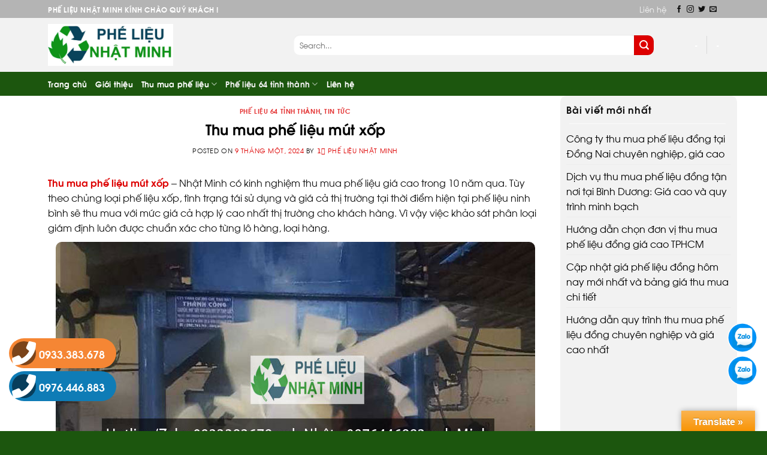

--- FILE ---
content_type: text/html; charset=UTF-8
request_url: https://phelieunhatminh.com/thu-mua-phe-lieu-mut-xop/
body_size: 36571
content:
<!DOCTYPE html>
<!--[if IE 9 ]> <html lang="vi" prefix="og: https://ogp.me/ns#" class="ie9 loading-site no-js"> <![endif]-->
<!--[if IE 8 ]> <html lang="vi" prefix="og: https://ogp.me/ns#" class="ie8 loading-site no-js"> <![endif]-->
<!--[if (gte IE 9)|!(IE)]><!--><html lang="vi" prefix="og: https://ogp.me/ns#" class="loading-site no-js" itemscope itemtype="http://schema.org/WebPage"> <!--<![endif]-->
<head><script>if(navigator.userAgent.match(/MSIE|Internet Explorer/i)||navigator.userAgent.match(/Trident\/7\..*?rv:11/i)){var href=document.location.href;if(!href.match(/[?&]nowprocket/)){if(href.indexOf("?")==-1){if(href.indexOf("#")==-1){document.location.href=href+"?nowprocket=1"}else{document.location.href=href.replace("#","?nowprocket=1#")}}else{if(href.indexOf("#")==-1){document.location.href=href+"&nowprocket=1"}else{document.location.href=href.replace("#","&nowprocket=1#")}}}}</script><script>class RocketLazyLoadScripts{constructor(e){this.triggerEvents=e,this.eventOptions={passive:!0},this.userEventHandler=this.triggerListener.bind(this),this.delayedScripts={normal:[],async:[],defer:[]},this.allJQueries=[]}_addUserInteractionListener(e){this.triggerEvents.forEach((t=>window.addEventListener(t,e.userEventHandler,e.eventOptions)))}_removeUserInteractionListener(e){this.triggerEvents.forEach((t=>window.removeEventListener(t,e.userEventHandler,e.eventOptions)))}_interceptClicks(e){e.interceptedClicks=[],e.clickHandler=e._saveClicks.bind(e),window.addEventListener("click",e.clickHandler)}_saveClicks(e){this.interceptedClicks.push(e),e.target.matches('a[href="#"], a[href="#"] *')&&e.preventDefault()}_replayClicks(){window.removeEventListener("click",this.clickHandler),this.interceptedClicks.forEach((e=>{e.target.dispatchEvent(new MouseEvent("click",{view:e.view,bubbles:!0,cancelable:!0}))}))}triggerListener(){this._removeUserInteractionListener(this),"loading"===document.readyState?document.addEventListener("DOMContentLoaded",this._loadEverythingNow.bind(this)):this._loadEverythingNow()}async _loadEverythingNow(){this._delayEventListeners(),this._delayJQueryReady(this),this._handleDocumentWrite(),this._registerAllDelayedScripts(),this._preloadAllScripts(),await this._loadScriptsFromList(this.delayedScripts.normal),await this._loadScriptsFromList(this.delayedScripts.defer),await this._loadScriptsFromList(this.delayedScripts.async),await this._triggerDOMContentLoaded(),await this._triggerWindowLoad(),window.dispatchEvent(new Event("rocket-allScriptsLoaded")),this._replayClicks()}_registerAllDelayedScripts(){document.querySelectorAll("script[type=rocketlazyloadscript]").forEach((e=>{e.hasAttribute("src")?e.hasAttribute("async")&&!1!==e.async?this.delayedScripts.async.push(e):e.hasAttribute("defer")&&!1!==e.defer||"module"===e.getAttribute("data-rocket-type")?this.delayedScripts.defer.push(e):this.delayedScripts.normal.push(e):this.delayedScripts.normal.push(e)}))}async _transformScript(e){return await this._requestAnimFrame(),new Promise((t=>{const n=document.createElement("script");[...e.attributes].forEach((e=>{let t=e.nodeName;"type"!==t&&("data-rocket-type"===t&&(t="type"),n.setAttribute(t,e.nodeValue))})),e.hasAttribute("src")?(n.addEventListener("load",t),n.addEventListener("error",t)):(n.text=e.text,t()),e.parentNode.replaceChild(n,e)}))}async _loadScriptsFromList(e){const t=e.shift();return t?(await this._transformScript(t),this._loadScriptsFromList(e)):Promise.resolve()}_preloadAllScripts(){var e=document.createDocumentFragment();[...this.delayedScripts.normal,...this.delayedScripts.defer,...this.delayedScripts.async].forEach((t=>{const n=t.getAttribute("src");if(n){const t=document.createElement("link");t.href=n,t.rel="preload",t.as="script",e.appendChild(t)}})),document.head.appendChild(e)}_delayEventListeners(){let e={};function t(t,n){!function(t){function n(n){return e[t].eventsToRewrite.indexOf(n)>=0?"rocket-"+n:n}e[t]||(e[t]={originalFunctions:{add:t.addEventListener,remove:t.removeEventListener},eventsToRewrite:[]},t.addEventListener=function(){arguments[0]=n(arguments[0]),e[t].originalFunctions.add.apply(t,arguments)},t.removeEventListener=function(){arguments[0]=n(arguments[0]),e[t].originalFunctions.remove.apply(t,arguments)})}(t),e[t].eventsToRewrite.push(n)}function n(e,t){let n=e[t];Object.defineProperty(e,t,{get:()=>n||function(){},set(i){e["rocket"+t]=n=i}})}t(document,"DOMContentLoaded"),t(window,"DOMContentLoaded"),t(window,"load"),t(window,"pageshow"),t(document,"readystatechange"),n(document,"onreadystatechange"),n(window,"onload"),n(window,"onpageshow")}_delayJQueryReady(e){let t=window.jQuery;Object.defineProperty(window,"jQuery",{get:()=>t,set(n){if(n&&n.fn&&!e.allJQueries.includes(n)){n.fn.ready=n.fn.init.prototype.ready=function(t){e.domReadyFired?t.bind(document)(n):document.addEventListener("rocket-DOMContentLoaded",(()=>t.bind(document)(n)))};const t=n.fn.on;n.fn.on=n.fn.init.prototype.on=function(){if(this[0]===window){function e(e){return e.split(" ").map((e=>"load"===e||0===e.indexOf("load.")?"rocket-jquery-load":e)).join(" ")}"string"==typeof arguments[0]||arguments[0]instanceof String?arguments[0]=e(arguments[0]):"object"==typeof arguments[0]&&Object.keys(arguments[0]).forEach((t=>{delete Object.assign(arguments[0],{[e(t)]:arguments[0][t]})[t]}))}return t.apply(this,arguments),this},e.allJQueries.push(n)}t=n}})}async _triggerDOMContentLoaded(){this.domReadyFired=!0,await this._requestAnimFrame(),document.dispatchEvent(new Event("rocket-DOMContentLoaded")),await this._requestAnimFrame(),window.dispatchEvent(new Event("rocket-DOMContentLoaded")),await this._requestAnimFrame(),document.dispatchEvent(new Event("rocket-readystatechange")),await this._requestAnimFrame(),document.rocketonreadystatechange&&document.rocketonreadystatechange()}async _triggerWindowLoad(){await this._requestAnimFrame(),window.dispatchEvent(new Event("rocket-load")),await this._requestAnimFrame(),window.rocketonload&&window.rocketonload(),await this._requestAnimFrame(),this.allJQueries.forEach((e=>e(window).trigger("rocket-jquery-load"))),window.dispatchEvent(new Event("rocket-pageshow")),await this._requestAnimFrame(),window.rocketonpageshow&&window.rocketonpageshow()}_handleDocumentWrite(){const e=new Map;document.write=document.writeln=function(t){const n=document.currentScript,i=document.createRange(),r=n.parentElement;let a=e.get(n);void 0===a&&(a=n.nextSibling,e.set(n,a));const s=document.createDocumentFragment();i.setStart(s,0),s.appendChild(i.createContextualFragment(t)),r.insertBefore(s,a)}}async _requestAnimFrame(){return new Promise((e=>requestAnimationFrame(e)))}static run(){const e=new RocketLazyLoadScripts(["keydown","mousedown","mousemove","touchmove","touchstart","touchend","wheel"]);e._addUserInteractionListener(e),e._interceptClicks(e)}}RocketLazyLoadScripts.run();</script>
	<meta charset="UTF-8" />
	<link rel="profile" href="http://gmpg.org/xfn/11" />
	<link rel="pingback" href="https://phelieunhatminh.com/xmlrpc.php" />
    <style type="text/css" id="cst_font_data">
						@font-face {
	font-family: 'SVN-Avo';
	font-weight: 400;
	font-display: auto;
	font-fallback: arial;
	src: url('https://phelieunhatminh.com/wp-content/uploads/2023/03/SVN-Avo.woff2') format('woff2'),
		url('https://phelieunhatminh.com/wp-content/uploads/2023/03/SVN-Avo.woff') format('woff'),
		url('https://phelieunhatminh.com/wp-content/uploads/2023/03/SVN-Avo.ttf') format('truetype'),
		url('https://phelieunhatminh.com/wp-content/uploads/2023/03/SVN-Avo.eot?#iefix') format('embedded-opentype');
}
@font-face {
	font-family: 'SVN-Avo';
	font-weight: 700;
	font-display: auto;
	font-fallback: arial;
	src: url('https://phelieunhatminh.com/wp-content/uploads/2023/03/SVN-Avobold.woff2') format('woff2'),
		url('phelieunhatminh.com/wp-content/uploads/2023/03/SVN-Avobold.woff') format('woff'),
		url('phelieunhatminh.com/wp-content/uploads/2023/03/SVN-Avobold.ttf') format('truetype'),
		url('phelieunhatminh.com/wp-content/uploads/2023/03/SVN-Avobold.eot?#iefix') format('embedded-opentype');
}					</style>

<script type="application/ld+json">
    {"@context":"https://schema.org","@type":"ItemList","itemListElement":[{"@type":"SiteNavigationElement","name":"Trang chủ","url":"https://phelieunhatminh.com/"},{"@type":"SiteNavigationElement","name":"Giới thiệu","url":"https://phelieunhatminh.com/gioi-thieu/"},{"@type":"SiteNavigationElement","name":"Thu mua phế liệu","url":"https://phelieunhatminh.com/thu-mua-phe-lieu/"},{"@type":"SiteNavigationElement","name":"Thu Mua Phế Liệu Sắt Giá Cao &#8211; Uy Tín, Nhanh Chóng, Thanh Toán Tại Chỗ","url":"https://phelieunhatminh.com/thu-mua-phe-lieu-sat/"},{"@type":"SiteNavigationElement","name":"Thu Mua Phế Liệu Inox Giá Cao, Uy Tín, Nhanh Chóng","url":"https://phelieunhatminh.com/thu-mua-phe-lieu-inox/"},{"@type":"SiteNavigationElement","name":"Thu Mua Phế Liệu Nhôm Giá Cao Toàn Quốc – Nhanh Chóng &amp; Uy Tín","url":"https://phelieunhatminh.com/thu-mua-phe-lieu-nhom/"},{"@type":"SiteNavigationElement","name":"Thu Mua Phế Liệu Đồng Giá Cao &#8211; Phế Liệu Nhật Minh Uy Tín, Chuyên Nghiệp","url":"https://phelieunhatminh.com/thu-mua-phe-lieu-dong/"},{"@type":"SiteNavigationElement","name":"Phế liệu Nhật Minh: Thu Mua Phế Liệu Kẽm Giá Cao","url":"https://phelieunhatminh.com/thu-mua-phe-lieu-kem/"},{"@type":"SiteNavigationElement","name":"Thu Mua Thiếc Phế Liệu Giá Cao, Thanh Toán Nhanh Toàn Quốc","url":"https://phelieunhatminh.com/thu-mua-phe-lieu-thiec/"},{"@type":"SiteNavigationElement","name":"Phế liệu Nhật Minh: Thu Mua Phế Liệu Linh Kiện Điện Tử","url":"https://phelieunhatminh.com/thu-mua-phe-lieu-linh-kien-dien-tu/"},{"@type":"SiteNavigationElement","name":"Thu Mua Hợp Kim Giá Cao &#8211; Dịch Vụ Tận Nơi Trên Toàn Quốc","url":"https://phelieunhatminh.com/thu-mua-phe-lieu-hop-kim/"},{"@type":"SiteNavigationElement","name":"Phế liệu Nhật Minh: Thu Mua Phế Liệu Bazớ Giá Cao","url":"https://phelieunhatminh.com/thu-mua-phe-lieu-bazo/"},{"@type":"SiteNavigationElement","name":"Thu Mua Phế Liệu Chì Giá Cao &#8211; Phế Liệu Nhật Minh, Đảm Bảo Giá Tốt Nhất","url":"https://phelieunhatminh.com/thu-mua-phe-lieu-chi/"},{"@type":"SiteNavigationElement","name":"Phế liệu Nhật Minh: Thu Mua Phế Liệu Titan Giá Cao","url":"https://phelieunhatminh.com/thu-mua-phe-lieu-titan/"},{"@type":"SiteNavigationElement","name":"Phế liệu Nhật Minh: Thu Mua Phế Liệu Công Trình Giá Cao","url":"https://phelieunhatminh.com/thu-mua-phe-lieu-cong-trinh-gia-cao-ck-toi-40/"},{"@type":"SiteNavigationElement","name":"Phế Liệu Nhật Minh: Thu Mua Phế Liệu Dây Điện Giá Cao","url":"https://phelieunhatminh.com/thu-mua-phe-lieu-day-dien-day-cap-gia-cao/"},{"@type":"SiteNavigationElement","name":"Phế Liệu Nhật Minh: Thu mua Phế Liệu Nhà Xưởng","url":"https://phelieunhatminh.com/thu-mua-phe-lieu-nha-xuong/"},{"@type":"SiteNavigationElement","name":"Thu Mua Phế Liệu Niken Giá Cao &#8211; Phế Liệu Nhật Minh Uy Tín và Chuyên Nghiệp&#8221;","url":"https://phelieunhatminh.com/thu-mua-phe-lieu-niken/"},{"@type":"SiteNavigationElement","name":"Phế liệu 64 tỉnh thành","url":"https://phelieunhatminh.com/phe-lieu-64-tinh-thanh/"},{"@type":"SiteNavigationElement","name":"Phế liệu Nhật Minh: Thu Mua Phế Liệu Bình Dương Giá Cao","url":"https://phelieunhatminh.com/thu-mua-phe-lieu-binh-duong/"},{"@type":"SiteNavigationElement","name":"Phế liệu Nhật Minh: Thu Mua Phế Liệu Long An Giá Cao","url":"https://phelieunhatminh.com/thu-mua-phe-lieu-long-an-gia-cao-uy-tin-tan-noi/"},{"@type":"SiteNavigationElement","name":"Phế liệu Nhật Minh: Thu Mua Phế Liệu Tây Ninh Giá Cao","url":"https://phelieunhatminh.com/thu-mua-phe-lieu-tay-ninh/"},{"@type":"SiteNavigationElement","name":"Phế liệu Nhật Minh: Thu Mua Phế Liệu Tphcm Giá Cao","url":"https://phelieunhatminh.com/thu-mua-phe-lieu-tphcm/"},{"@type":"SiteNavigationElement","name":"Liên hệ","url":"https://phelieunhatminh.com/lien-he/"}]}</script>
<!-- Google tag (gtag.js) -->
<script type="rocketlazyloadscript" async src="https://www.googletagmanager.com/gtag/js?id=G-BYM2HGP37T"></script>
<script type="rocketlazyloadscript">
  window.dataLayer = window.dataLayer || [];
  function gtag(){dataLayer.push(arguments);}
  gtag('js', new Date());

  gtag('config', 'G-BYM2HGP37T');
</script>
    <script type="rocketlazyloadscript">(function(html){html.className = html.className.replace(/\bno-js\b/,'js')})(document.documentElement);</script>
<meta name="viewport" content="width=device-width, initial-scale=1" />
<!-- Search Engine Optimization by Rank Math PRO - https://rankmath.com/ -->
<title>Thu Mua Phế Liệu Mút Xốp - 1️⃣ Phế Liệu Nhật Minh</title><link rel="stylesheet" href="https://phelieunhatminh.com/wp-content/cache/min/1/cad722ac119aede80f1c962e927de135.css" media="all" data-minify="1" />
<meta name="description" content="Thu mua phế liệu mút xốp – Nhật Minh có kinh nghiệm thu mua phế liệu giá cao trong 10 năm qua. Tùy theo chủng loại phế liệu xốp, tình trạng tái sử dụng và giá"/>
<meta name="robots" content="follow, index, max-snippet:-1, max-video-preview:-1, max-image-preview:large"/>
<link rel="canonical" href="https://phelieunhatminh.com/thu-mua-phe-lieu-mut-xop/" />
<meta property="og:locale" content="vi_VN" />
<meta property="og:type" content="article" />
<meta property="og:title" content="Thu Mua Phế Liệu Mút Xốp - 1️⃣ Phế Liệu Nhật Minh" />
<meta property="og:description" content="Thu mua phế liệu mút xốp – Nhật Minh có kinh nghiệm thu mua phế liệu giá cao trong 10 năm qua. Tùy theo chủng loại phế liệu xốp, tình trạng tái sử dụng và giá" />
<meta property="og:url" content="https://phelieunhatminh.com/thu-mua-phe-lieu-mut-xop/" />
<meta property="og:site_name" content="Thu mua phế liệu tại Tphcm &amp; Toàn Quốc" />
<meta property="article:publisher" content="https://www.facebook.com/phelieunhatminh/" />
<meta property="article:section" content="Phế liệu 64 tỉnh thành" />
<meta property="og:image" content="https://phelieunhatminh.com/wp-content/uploads/2022/12/Thu-mua-phe-lieu-mut-xop.jpg" />
<meta property="og:image:secure_url" content="https://phelieunhatminh.com/wp-content/uploads/2022/12/Thu-mua-phe-lieu-mut-xop.jpg" />
<meta property="og:image:alt" content="Thu mua phế liệu mút xốp" />
<meta name="twitter:card" content="summary_large_image" />
<meta name="twitter:title" content="Thu Mua Phế Liệu Mút Xốp - 1️⃣ Phế Liệu Nhật Minh" />
<meta name="twitter:description" content="Thu mua phế liệu mút xốp – Nhật Minh có kinh nghiệm thu mua phế liệu giá cao trong 10 năm qua. Tùy theo chủng loại phế liệu xốp, tình trạng tái sử dụng và giá" />
<meta name="twitter:site" content="@phenhat" />
<meta name="twitter:creator" content="@phenhat" />
<meta name="twitter:image" content="https://phelieunhatminh.com/wp-content/uploads/2022/12/Thu-mua-phe-lieu-mut-xop.jpg" />
<meta name="twitter:label1" content="Written by" />
<meta name="twitter:data1" content="1️⃣ Phế liệu Nhật Minh" />
<meta name="twitter:label2" content="Time to read" />
<meta name="twitter:data2" content="13 minutes" />
<script type="application/ld+json" class="rank-math-schema-pro">{"@context":"https://schema.org","@graph":[{"@type":"BreadcrumbList","@id":"https://phelieunhatminh.com/thu-mua-phe-lieu-mut-xop/#breadcrumb","itemListElement":[{"@type":"ListItem","position":"1","item":{"@id":"https://phelieunhatminh.com","name":"Trang ch\u1ee7"}},{"@type":"ListItem","position":"2","item":{"@id":"https://phelieunhatminh.com/thu-mua-phe-lieu-mut-xop/","name":"Thu mua ph\u1ebf li\u1ec7u m\u00fat x\u1ed1p"}}]}]}</script>
<!-- /Rank Math WordPress SEO plugin -->

<link rel='dns-prefetch' href='//translate.google.com' />
<link rel='dns-prefetch' href='//cdn.jsdelivr.net' />
<link rel='dns-prefetch' href='//use.fontawesome.com' />

<link rel='prefetch' href='https://phelieunhatminh.com/wp-content/themes/flatsome/assets/js/flatsome.js?ver=f2c57559524d9813afd4' />
<link rel='prefetch' href='https://phelieunhatminh.com/wp-content/themes/flatsome/assets/js/chunk.slider.js?ver=3.17.1.1' />
<link rel='prefetch' href='https://phelieunhatminh.com/wp-content/themes/flatsome/assets/js/chunk.popups.js?ver=3.17.1.1' />
<link rel='prefetch' href='https://phelieunhatminh.com/wp-content/themes/flatsome/assets/js/chunk.tooltips.js?ver=3.17.1.1' />
<style id='wp-block-library-inline-css' type='text/css'>
:root{--wp-admin-theme-color:#007cba;--wp-admin-theme-color--rgb:0,124,186;--wp-admin-theme-color-darker-10:#006ba1;--wp-admin-theme-color-darker-10--rgb:0,107,161;--wp-admin-theme-color-darker-20:#005a87;--wp-admin-theme-color-darker-20--rgb:0,90,135;--wp-admin-border-width-focus:2px;--wp-block-synced-color:#7a00df;--wp-block-synced-color--rgb:122,0,223;--wp-bound-block-color:var(--wp-block-synced-color)}@media (min-resolution:192dpi){:root{--wp-admin-border-width-focus:1.5px}}.wp-element-button{cursor:pointer}:root{--wp--preset--font-size--normal:16px;--wp--preset--font-size--huge:42px}:root .has-very-light-gray-background-color{background-color:#eee}:root .has-very-dark-gray-background-color{background-color:#313131}:root .has-very-light-gray-color{color:#eee}:root .has-very-dark-gray-color{color:#313131}:root .has-vivid-green-cyan-to-vivid-cyan-blue-gradient-background{background:linear-gradient(135deg,#00d084,#0693e3)}:root .has-purple-crush-gradient-background{background:linear-gradient(135deg,#34e2e4,#4721fb 50%,#ab1dfe)}:root .has-hazy-dawn-gradient-background{background:linear-gradient(135deg,#faaca8,#dad0ec)}:root .has-subdued-olive-gradient-background{background:linear-gradient(135deg,#fafae1,#67a671)}:root .has-atomic-cream-gradient-background{background:linear-gradient(135deg,#fdd79a,#004a59)}:root .has-nightshade-gradient-background{background:linear-gradient(135deg,#330968,#31cdcf)}:root .has-midnight-gradient-background{background:linear-gradient(135deg,#020381,#2874fc)}.has-regular-font-size{font-size:1em}.has-larger-font-size{font-size:2.625em}.has-normal-font-size{font-size:var(--wp--preset--font-size--normal)}.has-huge-font-size{font-size:var(--wp--preset--font-size--huge)}.has-text-align-center{text-align:center}.has-text-align-left{text-align:left}.has-text-align-right{text-align:right}#end-resizable-editor-section{display:none}.aligncenter{clear:both}.items-justified-left{justify-content:flex-start}.items-justified-center{justify-content:center}.items-justified-right{justify-content:flex-end}.items-justified-space-between{justify-content:space-between}.screen-reader-text{border:0;clip:rect(1px,1px,1px,1px);clip-path:inset(50%);height:1px;margin:-1px;overflow:hidden;padding:0;position:absolute;width:1px;word-wrap:normal!important}.screen-reader-text:focus{background-color:#ddd;clip:auto!important;clip-path:none;color:#444;display:block;font-size:1em;height:auto;left:5px;line-height:normal;padding:15px 23px 14px;text-decoration:none;top:5px;width:auto;z-index:100000}html :where(.has-border-color){border-style:solid}html :where([style*=border-top-color]){border-top-style:solid}html :where([style*=border-right-color]){border-right-style:solid}html :where([style*=border-bottom-color]){border-bottom-style:solid}html :where([style*=border-left-color]){border-left-style:solid}html :where([style*=border-width]){border-style:solid}html :where([style*=border-top-width]){border-top-style:solid}html :where([style*=border-right-width]){border-right-style:solid}html :where([style*=border-bottom-width]){border-bottom-style:solid}html :where([style*=border-left-width]){border-left-style:solid}html :where(img[class*=wp-image-]){height:auto;max-width:100%}:where(figure){margin:0 0 1em}html :where(.is-position-sticky){--wp-admin--admin-bar--position-offset:var(--wp-admin--admin-bar--height,0px)}@media screen and (max-width:600px){html :where(.is-position-sticky){--wp-admin--admin-bar--position-offset:0px}}
</style>
<style id='classic-theme-styles-inline-css' type='text/css'>
/*! This file is auto-generated */
.wp-block-button__link{color:#fff;background-color:#32373c;border-radius:9999px;box-shadow:none;text-decoration:none;padding:calc(.667em + 2px) calc(1.333em + 2px);font-size:1.125em}.wp-block-file__button{background:#32373c;color:#fff;text-decoration:none}
</style>








<style id='flatsome-main-inline-css' type='text/css'>
@font-face {
				font-family: "fl-icons";
				font-display: block;
				src: url(https://phelieunhatminh.com/wp-content/themes/flatsome/assets/css/icons/fl-icons.eot?v=3.17.1.1);
				src:
					url(https://phelieunhatminh.com/wp-content/themes/flatsome/assets/css/icons/fl-icons.eot#iefix?v=3.17.1.1) format("embedded-opentype"),
					url(https://phelieunhatminh.com/wp-content/themes/flatsome/assets/css/icons/fl-icons.woff2?v=3.17.1.1) format("woff2"),
					url(https://phelieunhatminh.com/wp-content/themes/flatsome/assets/css/icons/fl-icons.ttf?v=3.17.1.1) format("truetype"),
					url(https://phelieunhatminh.com/wp-content/themes/flatsome/assets/css/icons/fl-icons.woff?v=3.17.1.1) format("woff"),
					url(https://phelieunhatminh.com/wp-content/themes/flatsome/assets/css/icons/fl-icons.svg?v=3.17.1.1#fl-icons) format("svg");
			}
</style>

<style id='rocket-lazyload-inline-css' type='text/css'>
.rll-youtube-player{position:relative;padding-bottom:56.23%;height:0;overflow:hidden;max-width:100%;}.rll-youtube-player iframe{position:absolute;top:0;left:0;width:100%;height:100%;z-index:100;background:0 0}.rll-youtube-player img{bottom:0;display:block;left:0;margin:auto;max-width:100%;width:100%;position:absolute;right:0;top:0;border:none;height:auto;cursor:pointer;-webkit-transition:.4s all;-moz-transition:.4s all;transition:.4s all}.rll-youtube-player img:hover{-webkit-filter:brightness(75%)}.rll-youtube-player .play{height:72px;width:72px;left:50%;top:50%;margin-left:-36px;margin-top:-36px;position:absolute;background:url(https://phelieunhatminh.com/wp-content/plugins/wp-rocket/assets/img/youtube.png) no-repeat;cursor:pointer}
</style>


<link rel='shortlink' href='https://phelieunhatminh.com/?p=6048' />
<style>p.hello{font-size:12px;color:darkgray;}#google_language_translator,#flags{text-align:left;}#google_language_translator{clear:both;}#flags{width:165px;}#flags a{display:inline-block;margin-right:2px;}#google_language_translator{width:auto!important;}div.skiptranslate.goog-te-gadget{display:inline!important;}.goog-tooltip{display: none!important;}.goog-tooltip:hover{display: none!important;}.goog-text-highlight{background-color:transparent!important;border:none!important;box-shadow:none!important;}#google_language_translator{color:transparent;}body{top:0px!important;}#goog-gt-{display:none!important;}font font{background-color:transparent!important;box-shadow:none!important;position:initial!important;}</style><style>.bg{opacity: 0; transition: opacity 1s; -webkit-transition: opacity 1s;} .bg-loaded{opacity: 1;}</style><script type="rocketlazyloadscript" data-rocket-type="text/javascript">
    (function(c,l,a,r,i,t,y){
        c[a]=c[a]||function(){(c[a].q=c[a].q||[]).push(arguments)};
        t=l.createElement(r);t.async=1;t.src="https://www.clarity.ms/tag/"+i;
        y=l.getElementsByTagName(r)[0];y.parentNode.insertBefore(t,y);
    })(window, document, "clarity", "script", "njm27v5lnt");
</script>
<!-- Google tag (gtag.js) -->
<script type="rocketlazyloadscript" async src="https://www.googletagmanager.com/gtag/js?id=G-8HNZ164CJQ"></script>
<script type="rocketlazyloadscript">
  window.dataLayer = window.dataLayer || [];
  function gtag(){dataLayer.push(arguments);}
  gtag('js', new Date());

  gtag('config', 'G-8HNZ164CJQ');
</script>
<meta name="google-site-verification" content="V4ceGVUeAuGa1oTYSlgweettcfiNkUjbLWT_rZgxPjA" />
<!-- Google Tag Manager -->
<script type="rocketlazyloadscript">(function(w,d,s,l,i){w[l]=w[l]||[];w[l].push({'gtm.start':
new Date().getTime(),event:'gtm.js'});var f=d.getElementsByTagName(s)[0],
j=d.createElement(s),dl=l!='dataLayer'?'&l='+l:'';j.async=true;j.src=
'https://www.googletagmanager.com/gtm.js?id='+i+dl;f.parentNode.insertBefore(j,f);
})(window,document,'script','dataLayer','GTM-N7QPTVFW');</script>
<!-- End Google Tag Manager --><script type="rocketlazyloadscript" data-rocket-type="text/javascript" id="google_gtagjs" src="https://phelieunhatminh.com/?local_ga_js=2fce96a1f7d6d4b525066b8bf53d88c9" async="async"></script>
<script type="rocketlazyloadscript" data-rocket-type="text/javascript" id="google_gtagjs-inline">
/* <![CDATA[ */
window.dataLayer = window.dataLayer || [];function gtag(){dataLayer.push(arguments);}gtag('js', new Date());gtag('config', 'G-12NGP192QQ', {'anonymize_ip': true} );
/* ]]> */
</script>
<link rel="icon" href="https://phelieunhatminh.com/wp-content/uploads/2024/07/cropped-logo-phelieunhatminh-1-32x32.jpg" sizes="32x32" />
<link rel="icon" href="https://phelieunhatminh.com/wp-content/uploads/2024/07/cropped-logo-phelieunhatminh-1-192x192.jpg" sizes="192x192" />
<link rel="apple-touch-icon" href="https://phelieunhatminh.com/wp-content/uploads/2024/07/cropped-logo-phelieunhatminh-1-180x180.jpg" />
<meta name="msapplication-TileImage" content="https://phelieunhatminh.com/wp-content/uploads/2024/07/cropped-logo-phelieunhatminh-1-270x270.jpg" />
<style id="custom-css" type="text/css">:root {--primary-color: #446084;}.header-main{height: 91px}#logo img{max-height: 91px}#logo{width:166px;}.header-bottom{min-height: 43px}.header-top{min-height: 30px}.transparent .header-main{height: 30px}.transparent #logo img{max-height: 30px}.has-transparent + .page-title:first-of-type,.has-transparent + #main > .page-title,.has-transparent + #main > div > .page-title,.has-transparent + #main .page-header-wrapper:first-of-type .page-title{padding-top: 110px;}.header.show-on-scroll,.stuck .header-main{height:70px!important}.stuck #logo img{max-height: 70px!important}.header-bg-color {background-color: rgba(255,255,255,0.9)}.header-bottom {background-color: #424242}@media (max-width: 549px) {.header-main{height: 70px}#logo img{max-height: 70px}}body{font-family: Lato, sans-serif;}body {font-weight: 400;font-style: normal;}.nav > li > a {font-family: Lato, sans-serif;}.mobile-sidebar-levels-2 .nav > li > ul > li > a {font-family: Lato, sans-serif;}.nav > li > a,.mobile-sidebar-levels-2 .nav > li > ul > li > a {font-weight: 700;font-style: normal;}h1,h2,h3,h4,h5,h6,.heading-font, .off-canvas-center .nav-sidebar.nav-vertical > li > a{font-family: Lato, sans-serif;}h1,h2,h3,h4,h5,h6,.heading-font,.banner h1,.banner h2 {font-weight: 700;font-style: normal;}.alt-font{font-family: "Dancing Script", sans-serif;}.alt-font {font-weight: 400!important;font-style: normal!important;}.nav-vertical-fly-out > li + li {border-top-width: 1px; border-top-style: solid;}/* Custom CSS */:root {--primary-color: #446084;}.header-main{height: 91px}#logo img{max-height: 91px}#logo{width:103px;}.header-bottom{min-height: 10px}.header-top{min-height: 30px}.transparent .header-main{height: 30px}.transparent #logo img{max-height: 30px}.has-transparent + .page-title:first-of-type,.has-transparent + #main > .page-title,.has-transparent + #main > div > .page-title,.has-transparent + #main .page-header-wrapper:first-of-type .page-title{padding-top: 110px;}.header.show-on-scroll,.stuck .header-main{height:70px!important}.stuck #logo img{max-height: 70px!important}.header-bg-color {background-color: rgba(22,22,22,0.9)}.header-bottom {background-color: #0a0a0a}@media (max-width: 549px) {.header-main{height: 70px}#logo img{max-height: 70px}}.header-top{background-color:rgba(94,94,94,0.42)!important;}body{font-family:"Lato", sans-serif}body{font-weight: 400}.nav > li > a {font-family:"Lato", sans-serif;}.mobile-sidebar-levels-2 .nav > li > ul > li > a {font-family:"Lato", sans-serif;}.nav > li > a {font-weight: 700;}.mobile-sidebar-levels-2 .nav > li > ul > li > a {font-weight: 700;}h1,h2,h3,h4,h5,h6,.heading-font, .off-canvas-center .nav-sidebar.nav-vertical > li > a{font-family: "Lato", sans-serif;}h1,h2,h3,h4,h5,h6,.heading-font,.banner h1,.banner h2{font-weight: 700;}.alt-font{font-family: "Dancing Script", sans-serif;}.alt-font{font-weight: 400!important;}/* Custom CSS */:root {--primary-color: #1c560e;}.container-width, .full-width .ubermenu-nav, .container, .row{max-width: 1150px}.row.row-collapse{max-width: 1120px}.row.row-small{max-width: 1142.5px}.row.row-large{max-width: 1180px}.header-main{height: 90px}#logo img{max-height: 90px}#logo{width:380px;}#logo img{padding:10px 0;}.stuck #logo img{padding:6px 0;}.header-bottom{min-height: 40px}.header-top{min-height: 30px}.transparent .header-main{height: 265px}.transparent #logo img{max-height: 265px}.has-transparent + .page-title:first-of-type,.has-transparent + #main > .page-title,.has-transparent + #main > div > .page-title,.has-transparent + #main .page-header-wrapper:first-of-type .page-title{padding-top: 315px;}.header.show-on-scroll,.stuck .header-main{height:50px!important}.stuck #logo img{max-height: 50px!important}.search-form{ width: 90%;}.header-bg-color {background-color: rgba(242,242,242,0.95)}.header-bottom {background-color: #1c560e}.header-main .nav > li > a{line-height: 44px }.stuck .header-main .nav > li > a{line-height: 10px }.header-bottom-nav > li > a{line-height: 12px }@media (max-width: 549px) {.header-main{height: 90px}#logo img{max-height: 90px}}.main-menu-overlay{background-color: #f2f2f2}.nav-dropdown{font-size:90%}/* Color */.accordion-title.active, .has-icon-bg .icon .icon-inner,.logo a, .primary.is-underline, .primary.is-link, .badge-outline .badge-inner, .nav-outline > li.active> a,.nav-outline >li.active > a, .cart-icon strong,[data-color='primary'], .is-outline.primary{color: #1c560e;}/* Color !important */[data-text-color="primary"]{color: #1c560e!important;}/* Background Color */[data-text-bg="primary"]{background-color: #1c560e;}/* Background */.scroll-to-bullets a,.featured-title, .label-new.menu-item > a:after, .nav-pagination > li > .current,.nav-pagination > li > span:hover,.nav-pagination > li > a:hover,.has-hover:hover .badge-outline .badge-inner,button[type="submit"], .button.wc-forward:not(.checkout):not(.checkout-button), .button.submit-button, .button.primary:not(.is-outline),.featured-table .title,.is-outline:hover, .has-icon:hover .icon-label,.nav-dropdown-bold .nav-column li > a:hover, .nav-dropdown.nav-dropdown-bold > li > a:hover, .nav-dropdown-bold.dark .nav-column li > a:hover, .nav-dropdown.nav-dropdown-bold.dark > li > a:hover, .header-vertical-menu__opener ,.is-outline:hover, .tagcloud a:hover,.grid-tools a, input[type='submit']:not(.is-form), .box-badge:hover .box-text, input.button.alt,.nav-box > li > a:hover,.nav-box > li.active > a,.nav-pills > li.active > a ,.current-dropdown .cart-icon strong, .cart-icon:hover strong, .nav-line-bottom > li > a:before, .nav-line-grow > li > a:before, .nav-line > li > a:before,.banner, .header-top, .slider-nav-circle .flickity-prev-next-button:hover svg, .slider-nav-circle .flickity-prev-next-button:hover .arrow, .primary.is-outline:hover, .button.primary:not(.is-outline), input[type='submit'].primary, input[type='submit'].primary, input[type='reset'].button, input[type='button'].primary, .badge-inner{background-color: #1c560e;}/* Border */.nav-vertical.nav-tabs > li.active > a,.scroll-to-bullets a.active,.nav-pagination > li > .current,.nav-pagination > li > span:hover,.nav-pagination > li > a:hover,.has-hover:hover .badge-outline .badge-inner,.accordion-title.active,.featured-table,.is-outline:hover, .tagcloud a:hover,blockquote, .has-border, .cart-icon strong:after,.cart-icon strong,.blockUI:before, .processing:before,.loading-spin, .slider-nav-circle .flickity-prev-next-button:hover svg, .slider-nav-circle .flickity-prev-next-button:hover .arrow, .primary.is-outline:hover{border-color: #1c560e}.nav-tabs > li.active > a{border-top-color: #1c560e}.widget_shopping_cart_content .blockUI.blockOverlay:before { border-left-color: #1c560e }.woocommerce-checkout-review-order .blockUI.blockOverlay:before { border-left-color: #1c560e }/* Fill */.slider .flickity-prev-next-button:hover svg,.slider .flickity-prev-next-button:hover .arrow{fill: #1c560e;}/* Focus */.primary:focus-visible, .submit-button:focus-visible, button[type="submit"]:focus-visible { outline-color: #1c560e!important; }/* Background Color */[data-icon-label]:after, .secondary.is-underline:hover,.secondary.is-outline:hover,.icon-label,.button.secondary:not(.is-outline),.button.alt:not(.is-outline), .badge-inner.on-sale, .button.checkout, .single_add_to_cart_button, .current .breadcrumb-step{ background-color:#dd0000; }[data-text-bg="secondary"]{background-color: #dd0000;}/* Color */.secondary.is-underline,.secondary.is-link, .secondary.is-outline,.stars a.active, .star-rating:before, .woocommerce-page .star-rating:before,.star-rating span:before, .color-secondary{color: #dd0000}/* Color !important */[data-text-color="secondary"]{color: #dd0000!important;}/* Border */.secondary.is-outline:hover{border-color:#dd0000}/* Focus */.secondary:focus-visible, .alt:focus-visible { outline-color: #dd0000!important; }.success.is-underline:hover,.success.is-outline:hover,.success{background-color: #dd0000}.success-color, .success.is-link, .success.is-outline{color: #dd0000;}.success-border{border-color: #dd0000!important;}/* Color !important */[data-text-color="success"]{color: #dd0000!important;}/* Background Color */[data-text-bg="success"]{background-color: #dd0000;}.alert.is-underline:hover,.alert.is-outline:hover,.alert{background-color: #dd0000}.alert.is-link, .alert.is-outline, .color-alert{color: #dd0000;}/* Color !important */[data-text-color="alert"]{color: #dd0000!important;}/* Background Color */[data-text-bg="alert"]{background-color: #dd0000;}body{color: #111111}h1,h2,h3,h4,h5,h6,.heading-font{color: #000000;}.breadcrumbs{text-transform: none;}button,.button{text-transform: none;}.nav > li > a, .links > li > a{text-transform: none;}.section-title span{text-transform: none;}h3.widget-title,span.widget-title{text-transform: none;}.header:not(.transparent) .header-nav-main.nav > li > a {color: #ffffff;}.header:not(.transparent) .header-nav-main.nav > li > a:hover,.header:not(.transparent) .header-nav-main.nav > li.active > a,.header:not(.transparent) .header-nav-main.nav > li.current > a,.header:not(.transparent) .header-nav-main.nav > li > a.active,.header:not(.transparent) .header-nav-main.nav > li > a.current{color: #dd0000;}.header-nav-main.nav-line-bottom > li > a:before,.header-nav-main.nav-line-grow > li > a:before,.header-nav-main.nav-line > li > a:before,.header-nav-main.nav-box > li > a:hover,.header-nav-main.nav-box > li.active > a,.header-nav-main.nav-pills > li > a:hover,.header-nav-main.nav-pills > li.active > a{color:#FFF!important;background-color: #dd0000;}.header:not(.transparent) .header-bottom-nav.nav > li > a{color: #ffffff;}.header:not(.transparent) .header-bottom-nav.nav > li > a:hover,.header:not(.transparent) .header-bottom-nav.nav > li.active > a,.header:not(.transparent) .header-bottom-nav.nav > li.current > a,.header:not(.transparent) .header-bottom-nav.nav > li > a.active,.header:not(.transparent) .header-bottom-nav.nav > li > a.current{color: #f2f2f2;}.header-bottom-nav.nav-line-bottom > li > a:before,.header-bottom-nav.nav-line-grow > li > a:before,.header-bottom-nav.nav-line > li > a:before,.header-bottom-nav.nav-box > li > a:hover,.header-bottom-nav.nav-box > li.active > a,.header-bottom-nav.nav-pills > li > a:hover,.header-bottom-nav.nav-pills > li.active > a{color:#FFF!important;background-color: #f2f2f2;}a{color: #dd0000;}a:hover{color: #000000;}.tagcloud a:hover{border-color: #000000;background-color: #000000;}.widget a{color: #000000;}.widget a:hover{color: #000000;}.widget .tagcloud a:hover{border-color: #000000; background-color: #000000;}.is-divider{background-color: #f2f2f2;}.shop-page-title.featured-title .title-overlay{background-color: rgba(0,0,0,0.77);}.current .breadcrumb-step, [data-icon-label]:after, .button#place_order,.button.checkout,.checkout-button,.single_add_to_cart_button.button{background-color: #000000!important }.has-equal-box-heights .box-image {padding-top: 75%;}.badge-inner.on-sale{background-color: #000000}.badge-inner.new-bubble{background-color: #000000}.star-rating span:before,.star-rating:before, .woocommerce-page .star-rating:before, .stars a:hover:after, .stars a.active:after{color: #000000}input[type='submit'], input[type="button"], button:not(.icon), .button:not(.icon){border-radius: 10px!important}@media screen and (min-width: 550px){.products .box-vertical .box-image{min-width: 400px!important;width: 400px!important;}}.header-main .social-icons,.header-main .cart-icon strong,.header-main .menu-title,.header-main .header-button > .button.is-outline,.header-main .nav > li > a > i:not(.icon-angle-down){color: #dd0000!important;}.header-main .header-button > .button.is-outline,.header-main .cart-icon strong:after,.header-main .cart-icon strong{border-color: #dd0000!important;}.header-main .header-button > .button:not(.is-outline){background-color: #dd0000!important;}.header-main .current-dropdown .cart-icon strong,.header-main .header-button > .button:hover,.header-main .header-button > .button:hover i,.header-main .header-button > .button:hover span{color:#FFF!important;}.header-main .menu-title:hover,.header-main .social-icons a:hover,.header-main .header-button > .button.is-outline:hover,.header-main .nav > li > a:hover > i:not(.icon-angle-down){color: #000000!important;}.header-main .current-dropdown .cart-icon strong,.header-main .header-button > .button:hover{background-color: #000000!important;}.header-main .current-dropdown .cart-icon strong:after,.header-main .current-dropdown .cart-icon strong,.header-main .header-button > .button:hover{border-color: #000000!important;}.footer-1{background-color: #000000}.footer-2{background-color: #000000}.absolute-footer, html{background-color: #1c560e}button[name='update_cart'] { display: none; }.header-vertical-menu__opener{height: 40px}.header-vertical-menu__opener {width: 240px}.header-vertical-menu__fly-out {width: 240px}.header-vertical-menu__opener{color: #ffffff}.nav-vertical-fly-out > li + li {border-top-width: 1px; border-top-style: solid;}.header-vertical-menu__fly-out .nav-vertical-fly-out > li.menu-item > a {color: #000000;}.header-vertical-menu__fly-out .nav-vertical-fly-out > li.menu-item > a:hover,.header-vertical-menu__fly-out .nav-vertical-fly-out > li.menu-item.current-dropdown > a {color: #ffffff;}.header-vertical-menu__fly-out .nav-vertical-fly-out > li.menu-item > a:hover,.header-vertical-menu__fly-out .nav-vertical-fly-out > li.menu-item.current-dropdown > a {background-color: #1c560e;}/* Custom CSS *//**Font tuỳ biến **/body{font-family: "SVN-Avo", sans-serif;}.nav > li > a, .mobile-sidebar-levels-2 .nav > li > ul > li > a {font-family: "SVN-Avo", sans-serif;}h1,h2,h3,h4,h5,h6, .heading-font, .off-canvas-center .nav-sidebar.nav-vertical > li > a{font-family: "SVN-Avo", sans-serif;}.alt-font{font-family: "SVN-Avo", sans-serif;}h1, h2, h3, h4, h5, h6 {margin: 10px 0 10px 0;}/**End - Font tuỳ biến **/.button.is-outline, .ketquabangtinhkhoiluong, .nav-outline > li.active> a, .nav-outline >li.active > a, .slider .flickity-prev-next-button svg, .slider .flickity-prev-next-button .arrow, input#submit, a.button.wc-forward.wp-element-button, a.button.primary.wc-backward.wp-element-button, a.header-cart-link.icon.primary.button.round.is-small, button.button.primary.mt-0.pull-left.small.wp-element-button, .is-outline.primary, a.nav-top-link.nav-top-not-logged-in.icon.primary.button.round.is-small, .social-icons .button.is-outline, .nav-dark .social-icons .button.is-outline, .back-to-top, .back-to-top.active, a.account-link.account-login.icon.primary.button.round.is-small, a.header-cart-link.off-canvas-toggle.nav-top-link.icon.primary.button.round.is-small, .header-main .header-button > .button:not(.is-outline), [data-icon-label]:after, .secondary.is-underline:hover, .secondary.is-outline:hover, .icon-label, .button.alt:not(.is-outline), .badge-inner.on-sale, .button.checkout, .single_add_to_cart_button, .current .breadcrumb-step {background: rgb(42 94 9); background: linear-gradient(90deg, rgb(11 71 7) 0%, rgb(15 96 20) 58%, rgba(221,0,0,1) 100%); 65%, rgba(77,41,25,1) 100%): ; border: #111; border-radius: 10px; box-shadow: inset 0 0 20px #ffe2264a; color: #111;}input#woocommerce-product-search-field-0, input#woocommerce-product-search-field-1 {font-size: 14px;height: 28px;border-radius: 10px;}.nav-dropdown, .sectionhotrodathang, .lightbox-content, img, .img, .img .img-inner, iframe, .button, .box-image, .col-inner, .has-shadow.box:not(.box-overlay):not(.box-shade), .has-shadow .box:not(.box-overlay):not(.box-shade), .box-text.text-center, .product-lightbox.lightbox-content, .badge-inner.bg-fill, div#respond, .nav-sidebar.nav-vertical>li.menu-item.active, .nav-sidebar.nav-vertical>li.menu-item:hover { border-radius: 10px; }img.mfp-img { padding: 0;}.section.sectionhotrodathang{padding: 10px !important;}.nav-vertical>li>ul li a {color: #111;transition: color .2s;font-size: .8em;}element.style {}*, :after, :before, html {box-sizing: border-box;}user agent stylesheetdiv {display: block;}.header-vertical-menu__fly-out {border-radius: 0 0 10px 10px;}.header-vertical-menu__fly-out .nav-vertical-fly-out>li.menu-item>a, .nav-dropdown li {letter-spacing: -0.2px;}.nav .nav-dropdown {border-radius: 0 10px 10px 10px;}.nav-column>li>a, .nav-dropdown>li>a, .nav-vertical-fly-out>li>a, .nav>li>a {color: #111;}.ux-menu-link.flex.menu-item {margin-bottom: -10px !important;margin-right: -30px !important;}.back-to-top {right: 15px;margin-bottom: 10px;transform: translateY(30%);}.back-to-top.active {right: 15px;bottom: 12px;}h1.entry-title, h1.entry-title.mb {font-size: 1.5em!important;line-height: 1.2em;}/* TOC+ */div#toc_container {border-radius: 10px;}#toc_container {display: flow-root;overflow-y: auto;height: fit-content;max-height: 250px;width: 40%;box-shadow: 0 1px 4px rgb(0 0 0 / 13%), inset 0 0 20px rgb(0 0 0 / 2%);}div#toc_container::-webkit-scrollbar {width: 0 !important;display: none;}#toc_container.have_bullets li {padding-left: 0px !important;margin-left: 5px !important;}#toc_container p.toc_title+ul.toc_list {margin-top: 0 !important;}#toc_container li{margin-left: 10px!important;}#toc_container ul ul {margin-left: 0;}#toc_container.no_bullets li, #toc_container.no_bullets ul, #toc_container.no_bullets ul li, .toc_widget_list.no_bullets, .toc_widget_list.no_bullets li {list-style: inside;}/* End - TOC+ */blockquote, dl, figure, form, ol, p, pre, ul {margin-bottom: 12px;}blockquote {background-color: #f2f2f2;padding: 15px 10px 5px 10px;border-radius: 15px;font-size: 103%;}ul, li, .col-inner ol li, .col-inner ul li, .entry-content ol li, .entry-content ul li, .entry-summary ol li, .entry-summary ul li {margin-bottom: 0.1em;margin-left: 15px;}b, strong {font-weight: bold !important;}.wp-caption {margin-bottom: 10px;}.wp-caption .wp-caption-text {background: none;color: #606060;}td {border: 1px solid #e5e5e5;color: #111;padding: 4px;}table {margin-left: auto;margin-right: auto;width: 100%;margin-bottom: 1em;border-color: #ececec;border-spacing: 0;border: 3px solid #e5e5e5;box-shadow: rgb(0 0 0 / 10%) 0px 4px 12px;border-collapse: collapse;border-radius: 10px;overflow: hidden;-moz-border-radius: 10px;-webkit-border-radius: 10px;}td:last-child, th:last-child {padding-right: 7px;}td:first-child, th:first-child {padding-left: 7px;}tbody {font-size: 90%;}/**Tuỳ biến Box sản phẩm**/.product-short-description {font-size: 95%;}.product-small .box-image {background: #331910;border: 1px solid #fff;border-radius: 12px;-webkit-box-shadow: 1px 1px 5px hsl(0deg 0% 74%);box-shadow: 1px 1px 5px hsl(0deg 0% 74%);}.box-text {padding-bottom: 10px;padding-top: 10px;}.header .search-form .live-search-results, .header-block .live-search-results {width: 300px;border-radius: 10px;}.icon-box-left .icon-box-img+.icon-box-text {padding-left: 10px;}i.icon-angle-down, i.icon-angle-up {font-size: 1em;}footer.entry-meta { border-bottom: 1px #f2f2f2; border-top: 1px #f2f2f2;}.bb { border-bottom: 1px #f2f2f2;}.bt { border-top: 1px #f2f2f2;}.product_meta>span { border-top: 1px #f2f2f2;}.social-icons i {min-width: 1em;color: #111;margin-top: 4px!important;}.has-shadow .box:not(.box-overlay):not(.box-shade), .has-shadow.box:not(.box-overlay):not(.box-shade) {background-color: #fff0;}/**Ẩn nhãn Bubble (tuỳ biến khoảng giá từ sản phẩm) **/.mb-half .badge-container.is-larger.absolute.left.top.z-1 {display: none;}.z-1 {z-index: 1;}.badge-container {margin: 15px 0 0;}.badge-inner.new-bubble {background: url(/wp-content/img/bubblesale.svg) 100% no-repeat;height: 35px;left: -16px;position: absolute;width: 130px;color: #000;font-size: 12px;font-weight: 300;opacity: 85%;}.badge-inner.callout-new-bg.is-small.new-bubble {padding-top: 7px;}.product-thumbnails .is-nav-selected a, .product-thumbnails a:hover {border-color: #fff;border-radius: 10px !important;}/**End Tuỳ biến Box sản phẩm**//**Cố định Sidebar - Widget Area**/.widget-area, #shop-sidebar {position: sticky;position: -webkit-sticky;top: 80px;}#shop-sidebar .star-rating, .widget-area .star-rating {display: none;}/**End - Cố định Sidebar - Widget Area**//**Teamplace Blog / Page / Archive và Sidebar Right**/span.post_comments.op-7.block.is-xsmall {display: none;}.is-divider {background-color: #ffffffad;display: block;height: 1px;margin: 5px;max-width: 95%;width: 100%;}.box-blog-post .is-divider {height: 2px;margin-bottom: 0.5em;margin-top: 0.5em;display: none;}.large-9.col-divided {border-right: 0;}.row-divided>.col+.col:not(.large-12) {border-left: 1px #f2f2f2;}ul.product_list_widget li+li {border-top: 1px #f2f2f2;}.dark .col-divided {border-color: #f2f2f2;}.post-sidebar.large-3.col, .large-3.col.hide-for-medium{background-color: #f2f2f2;border-radius: 10px;padding: 10px;border-left: 1px #f2f2f2;margin-bottom: 30px;}.badge.post-date.badge-circle {height: 60px;width: 60px;}/**End- Teamplace Blog / Page / Archive và Sidebar Right**/.breadcrumbs {text-transform: capitalize;font-size: 14px;font-style: italic;font-weight: 400;margin-bottom: -5px;}/**Bình luận - Đánh giá**/.nav-tabs > li.active > a , .nav-tabs>li>a{border-radius: 10px 10px 0 0!important;margin-top: -4px;}.select-resize-ghost, .select2-container .select2-choice, .select2-container .select2-selection, input[type=date], input[type=email], input[type=number], input[type=password], input[type=search], input[type=tel], input[type=text], input[type=url], select, textarea {border-radius: 10px;border: 1px #f2f2f2;}.nav>li.html .searchform-wrapper:not(.form-flat) .submit-button, .nav>li.html .widget_search .submit-button {margin-left: -5px;}.has-border {border: 0;padding: 5px;}.stars a:after, .star-rating span:before, .star-rating:before, .woocommerce-page .star-rating:before, .stars a:hover:after, .stars a.active:after {color: #FFE226;font-size: 14px;}#comments .comment-respond {padding: 20px;}/**End - Bình luận - Đánh giá**/span.ux-menu-link__text {font-size: 95%;}.nav-tabs+.tab-panels {border-radius: 10px;padding: 20px 120px;}.product-section {border-top: 0;}/**Bài viết**/.box.box-text-bottom.box-blog-post.has-hover .box-image .image-cover {padding-top: 75% !important;}.box-blog-post .box-image {border: solid 1px #1c560e;}.entry-header-text {padding: 10px 0;}.post-title{font-weight: 600;}.post-title.is-large, .recent-blog-posts a, ul.product_list_widget li a:not(.remove) {overflow: hidden;text-overflow: ellipsis;-webkit-line-clamp: 2;display: -webkit-box;-webkit-box-orient: vertical;padding-bottom: 4px;}/**End - Bài viết**//* Hotline Call Tùy biến 2 số điện thoại */.type.nz-button-2 { display: block;position: fixed;left: 5px;bottom: 5px;text-align: left;z-index: 69696969;}.type.nz-button-2 > div {margin: 5px auto;}.nz-button-2 .nz-bt-1 {background-color: #e1e0e0;color: #111;}.nz-button-2 .nz-bt-1 .round {background-color: #1c560e;}.nz-button-2 .nz-bt-2 {background-color: #111;}a.nz-bt.nz-bt-2 {margin-bottom: 10px;height: 43px;}.nz-button-2 .nz-bt-2 .round, .nz-button-2 .nz-bt-1 .round { background: rgb(227,135,37);background: linear-gradient(90deg, rgba(227,135,37,1) 0%, rgba(255,202,5,1) 58%, rgba(221,0,0,1) 100%);65%, rgba(77,41,25,1) 100%): ;box-shadow: inset 0 0 20px #ffe2264a;}.nz-button-2 a { line-height:1.2em; text-decoration: none;-moz-border-radius: 40px;-webkit-border-radius: 30px;border-radius: 40px;padding: 4px 15px 4px 45px;color: #fff;font-weight: 400;position: relative;-moz-transition: all 0.3s;-o-transition: all 0.3s;-webkit-transition: all 0.3s;transition: all 0.3s;display: inline-block;}.nz-button-2 a span {position: relative;z-index: 69696968;}.nz-button-2 a .round {-moz-border-radius: 50%;-webkit-border-radius: 50%;border-radius: 50%;width: 37px;height: 37px;position: absolute;left: 3px;top: 2px;-moz-transition: all 0.3s ease-out;-o-transition: all 0.3s ease-out;-webkit-transition: all 0.3s ease-out;transition: all 0.3s ease-out;z-index: 69696967;}.nz-button-2 a .round i {position: absolute;top: 50%;margin-top: -6px;left: 50%;margin-left: -6px;-moz-transition: all 0.3s;-o-transition: all 0.3s;-webkit-transition: all 0.3s;transition: all 0.3s;}.nz-button-2 .txt {font-size: 14px;line-height: 1.2em;display: block;}.nz-button-2.type a:hover { color: #111; padding-left: 48px;padding-right: 28px;}.nz-button-2.type a:hover .round {color: #111; width: calc(100% - 6px);-moz-border-radius: 30px;-webkit-border-radius: 30px;border-radius: 30px;}.nz-button-2.type a:hover .round i {font-size:120%; left: 12%;}.fa-phone:before {color: #111;}/* Tada Animation */@keyframes tada {0% { -webkit-transform: scale(1); -ms-transform: scale(1); transform: scale(1); } 10%, 20% { -webkit-transform: scale(.9) rotate(-8deg); -ms-transform: scale(.9) rotate(-8deg); transform: scale(.9) rotate(-8deg); } 30%, 50% { -webkit-transform: scale(1.2) rotate(8deg); -ms-transform: scale(1.2) rotate(8deg); transform: scale(1.2) rotate(8deg); } 40% { -webkit-transform: scale(1.2) rotate(-8deg); -ms-transform: scale(1.2) rotate(-8deg); transform: scale(1.2) rotate(-8deg); } 60%, 100% { -webkit-transform: scale(1) rotate(0); -ms-transform: scale(1) rotate(0); transform: scale(1) rotate(0); }}.faa-tada.animated,.faa-tada.animated-hover:hover,.faa-parent.animated-hover:hover > .faa-tada { -webkit-animation: tada 1s linear infinite; animation: tada 1s linear infinite;}.faa-tada.animated.faa-fast,.faa-tada.animated-hover.faa-fast:hover,.faa-parent.animated-hover:hover > .faa-tada.faa-fast { -webkit-animation: tada 1s linear infinite; animation: tada 1s linear infinite;}.faa-tada.animated.faa-slow,.faa-tada.animated-hover.faa-slow:hover,.faa-parent.animated-hover:hover > .faa-tada.faa-slow { -webkit-animation: tada 3s linear infinite; animation: tada 3s linear infinite;}/* Tada Burst */@-webkit-keyframes ring{0%{-webkit-transform:rotate(-15deg);transform:rotate(-15deg)}2%{-webkit-transform:rotate(15deg);transform:rotate(15deg)}4%{-webkit-transform:rotate(-18deg);transform:rotate(-18deg)}6%{-webkit-transform:rotate(18deg);transform:rotate(18deg)}8%{-webkit-transform:rotate(-22deg);transform:rotate(-22deg)}10%{-webkit-transform:rotate(22deg);transform:rotate(22deg)}12%{-webkit-transform:rotate(-18deg);transform:rotate(-18deg)}14%{-webkit-transform:rotate(18deg);transform:rotate(18deg)}16%{-webkit-transform:rotate(-12deg);transform:rotate(-12deg)}18%{-webkit-transform:rotate(12deg);transform:rotate(12deg)}100%,20%{-webkit-transform:rotate(0deg);transform:rotate(0deg)}}@keyframes ring{0%{-webkit-transform:rotate(-15deg);-ms-transform:rotate(-15deg);transform:rotate(-15deg)}2%{-webkit-transform:rotate(15deg);-ms-transform:rotate(15deg);transform:rotate(15deg)}4%{-webkit-transform:rotate(-18deg);-ms-transform:rotate(-18deg);transform:rotate(-18deg)}6%{-webkit-transform:rotate(18deg);-ms-transform:rotate(18deg);transform:rotate(18deg)}8%{-webkit-transform:rotate(-22deg);-ms-transform:rotate(-22deg);transform:rotate(-22deg)}10%{-webkit-transform:rotate(22deg);-ms-transform:rotate(22deg);transform:rotate(22deg)}12%{-webkit-transform:rotate(-18deg);-ms-transform:rotate(-18deg);transform:rotate(-18deg)}14%{-webkit-transform:rotate(18deg);-ms-transform:rotate(18deg);transform:rotate(18deg)}16%{-webkit-transform:rotate(-12deg);-ms-transform:rotate(-12deg);transform:rotate(-12deg)}18%{-webkit-transform:rotate(12deg);-ms-transform:rotate(12deg);transform:rotate(12deg)}100%,20%{-webkit-transform:rotate(0deg);-ms-transform:rotate(0deg);transform:rotate(0deg)}}.faa-parent.animated-hover:hover>.faa-ring,.faa-ring.animated,.faa-ring.animated-hover:hover{-webkit-animation:ring 1s ease infinite;animation:ring 1s ease infinite;transform-origin-x:50%;transform-origin-y:0;transform-origin-z:initial}.faa-parent.animated-hover:hover>.faa-ring.faa-fast,.faa-ring.animated-hover.faa-fast:hover,.faa-ring.animated.faa-fast{-webkit-animation:ring 1s ease infinite;animation:ring 1s ease infinite}.faa-parent.animated-hover:hover>.faa-ring.faa-slow,.faa-ring.animated-hover.faa-slow:hover,.faa-ring.animated.faa-slow{-webkit-animation:ring 3s ease infinite;animation:ring 3s ease infinite}/***************MOBILE ***************/@media only screen and (max-width: 48em) {}/* End - Hotline Call Tùy biến 2 số điện thoại *//** Rank Math SEO FAQ **/#rank-math-faq {margin-top: 40px;border: 1px solid #f2f2f2;border-top: 4px solid #1c560e;padding: 20px;position: relative;border-radius: 5px;}#rank-math-faq .rank-math-question {font-style: normal;font-weight: 700;font-size: 120%;line-height: 28px;padding: 18px 0 13px;margin-top: 0;margin-bottom: 0;color: #333;position: relative;cursor: pointer}#rank-math-faq .rank-math-question:after {content: "";background: url(/wp-content/img/chevron-down.svg) no-repeat right center;position: absolute;right: 0;top: 50%;z-index: 1;width: 10px;height: 10px;-webkit-transform: rotate(0deg);-moz-transform: rotate(0deg);-ms-transform: rotate(0deg);-o-transform: rotate(0deg);transform: rotate(0deg);transition: all .3s}#rank-math-faq .rank-math-question.faq-active:after {-webkit-transform: rotate(180deg);-moz-transform: rotate(180deg);-ms-transform: rotate(180deg);-o-transform: rotate(180deg);transform: rotate(180deg)}#rank-math-faq .rank-math-list-item:not(first-child) .rank-math-answer {display: none}#rank-math-faq .rank-math-list-item:not(:last-child) {border-bottom: 1px solid #f0f0f0}#rank-math-faq .rank-math-answer {padding: 0 10px}#rank-math-faq .rank-math-answer p,#rank-math-faq .rank-math-answer {color: #777;background-color: #fff;font-size: 100%;}/** End - Rank Math SEO FAQ **/.kk-star-ratings.kksr-template {display: -webkit-flex;display: -ms-flexbox;display: flex;-webkit-box-align: center;-webkit-align-items: center;-ms-flex-align: center;align-items: center;flex-wrap: wrap;justify-content: center;}/** Video YouTube videos responsive **/.embed-youtube {position: relative;padding-bottom: 56.25%; /* - 16:9 aspect ratio (most common) *//* padding-bottom: 62.5%; - 16:10 aspect ratio *//* padding-bottom: 75%; - 4:3 aspect ratio */padding-top: 30px;margin-bottom: 20px;height: 0;overflow: hidden;}.embed-youtube iframe,.embed-youtube object,.embed-youtube embed {border: 0;position: absolute;top: 0;left: 0;width: 100%;height: 100%;}/** End - Video YouTube videos responsive **//** Marque Animation with Hover Pause **/:root {--marquee-speed: 40s;--marquee-hover-offset: -50px;--marquee-hover-transition-speed: .7s;--marquee-fade-edges: 30%;}.marquee {overflow: hidden;mask-image: linear-gradient(to right, rgba(0, 0, 0, 0%) 0%, #000 var(--marquee-fade-edges), #000 calc(100% - var(--marquee-fade-edges)), rgba(0, 0, 0, 0%) 100%);&,> div {display: flex;white-space: nowrap;gap: 30px;} > div {animation: animate-marquee var(--marquee-speed) infinite linear;transition: var(--marquee-hover-transition-speed) margin-left ease-out;will-change: transform, margin-left;}&:hover > div {animation-play-state: paused;margin-left: var(--marquee-hover-offset);}}@keyframes animate-marquee {0% {transform: translateX(0%) translateZ(0);}100% {transform: translateX(-100%) translateZ(0);}}/* Custom CSS Tablet */@media (max-width: 849px){/**Tuỳ biến trang chủ**/h1.entry-title, h1.entry-title.mb {font-size: 1.5em !important;line-height: 1.2em;}/**End Tuỳ biến trang chủ**//**Tuỳ biến menu mobile**/#logo img {margin-left: auto;}.logo { margin: 0;order: 2;text-align: center;display: -webkit-box;display: -ms-flexbox;display: flex;-webkit-box-pack: center;-ms-flex-pack: center;justify-content: center;}i.icon-menu {color: #111;}.off-canvas-left .mfp-content, .off-canvas-right .mfp-content {width: 100%;}.off-canvas .sidebar-menu {padding: 5px;}.post-sidebar.large-3.col {padding: 15px;margin: 15px;}.nav-tabs+.tab-panels {border-radius: 10px;padding: 10px;}}/* Custom CSS Mobile */@media (max-width: 549px){body{overflow-x: hidden;} /* Kéo ngang table */table {display: block;overflow-x: auto;}.nav-tabs+.tab-panels {border-radius: 0 0 10px 10px;}.nav-tabs > li > a{border-radius: 0;}div#toc_container {width: 100%;}.toc_wrap_right {margin-left: 0;}}.label-new.menu-item > a:after{content:"New";}.label-hot.menu-item > a:after{content:"Hot";}.label-sale.menu-item > a:after{content:"Sale";}.label-popular.menu-item > a:after{content:"Popular";}@media (max-width: 849px){#wpadminbar{display: none!important;}html{margin-top: 0!important}}@media (min-width: 850px){.mfp-content,.stuck,button.mfp-close{top: 32px!important;}.is-full-height{height: calc(100vh - 32px)!important;}}.xdebug-var-dump{z-index: 999999;}.shortcode-error{border: 2px dashed #000;padding: 20px;color:#fff;font-size:16px;background-color: #71cedf;}.custom-product-page .shortcode-error {padding: 15% 10%;text-align: center;}.edit-block-wrapper{position: relative;}.edit-block-button{font-size: 12px!important;background-color: #555!important;margin: 6px 2px 3px 0px!important;border-radius: 4px!important;}.edit-block-button-builder{background-color: #00a0d2!important;}.label-new.menu-item > a:after{content:"New";}.label-hot.menu-item > a:after{content:"Hot";}.label-sale.menu-item > a:after{content:"Sale";}.label-popular.menu-item > a:after{content:"Popular";}/* Container chính cho các mục FAQ */ .seofaq-flex { display: flex; flex-wrap: wrap; margin: 0 auto; } /* Phần tiêu đề FAQ */ .seofaq-title { margin-bottom: 20px; } .seofaq-title .title { font-size: 24px; font-weight: bold; } /* Container chứa các mục FAQ */ .seofaq-right {} /* Khối chứa danh sách FAQ */ .seofaq-wrap { border: 1px solid #ddd; border-radius: 5px; overflow: hidden; } /* Danh sách các mục FAQ */ .seofaq-list { margin: 0; padding: 0; list-style-type: none; } /* Mỗi mục FAQ */ .seofaq-item { border-bottom: 1px solid #ddd; } /* Phần tiêu đề của mỗi mục FAQ */ .seofaq-head { display: flex; align-items: center; padding: 15px; background: #f9f9f9; cursor: pointer; transition: background 0.3s ease; } /* Hiệu ứng khi rê chuột qua tiêu đề */ .seofaq-head:hover { background: #e0e0e0; } /* Biểu tượng icon */ .fa-chevron-circle-down.icon { margin-left: auto; transition: transform 0.3s ease; } /* Đóng mở mục FAQ */ .collapse-body { max-height: 0; overflow: hidden; transition: max-height 0.3s ease; padding: 0 15px; background: #fff; } /* Khi mục FAQ mở */ .seofaq-item.active .collapse-body { max-height: 1000px; /* Hoặc giá trị đủ lớn để chứa nội dung */ } /* Khi biểu tượng quay xuống */ .seofaq-item.active .fa-chevron-circle-down { transform: rotate(180deg); }.label-new.menu-item > a:after{content:"New";}.label-hot.menu-item > a:after{content:"Hot";}.label-sale.menu-item > a:after{content:"Sale";}.label-popular.menu-item > a:after{content:"Popular";}</style><style id="kirki-inline-styles">/* latin-ext */
@font-face {
  font-family: 'Lato';
  font-style: normal;
  font-weight: 400;
  font-display: swap;
  src: url(https://phelieunhatminh.com/wp-content/fonts/lato/font) format('woff');
  unicode-range: U+0100-02BA, U+02BD-02C5, U+02C7-02CC, U+02CE-02D7, U+02DD-02FF, U+0304, U+0308, U+0329, U+1D00-1DBF, U+1E00-1E9F, U+1EF2-1EFF, U+2020, U+20A0-20AB, U+20AD-20C0, U+2113, U+2C60-2C7F, U+A720-A7FF;
}
/* latin */
@font-face {
  font-family: 'Lato';
  font-style: normal;
  font-weight: 400;
  font-display: swap;
  src: url(https://phelieunhatminh.com/wp-content/fonts/lato/font) format('woff');
  unicode-range: U+0000-00FF, U+0131, U+0152-0153, U+02BB-02BC, U+02C6, U+02DA, U+02DC, U+0304, U+0308, U+0329, U+2000-206F, U+20AC, U+2122, U+2191, U+2193, U+2212, U+2215, U+FEFF, U+FFFD;
}
/* latin-ext */
@font-face {
  font-family: 'Lato';
  font-style: normal;
  font-weight: 700;
  font-display: swap;
  src: url(https://phelieunhatminh.com/wp-content/fonts/lato/font) format('woff');
  unicode-range: U+0100-02BA, U+02BD-02C5, U+02C7-02CC, U+02CE-02D7, U+02DD-02FF, U+0304, U+0308, U+0329, U+1D00-1DBF, U+1E00-1E9F, U+1EF2-1EFF, U+2020, U+20A0-20AB, U+20AD-20C0, U+2113, U+2C60-2C7F, U+A720-A7FF;
}
/* latin */
@font-face {
  font-family: 'Lato';
  font-style: normal;
  font-weight: 700;
  font-display: swap;
  src: url(https://phelieunhatminh.com/wp-content/fonts/lato/font) format('woff');
  unicode-range: U+0000-00FF, U+0131, U+0152-0153, U+02BB-02BC, U+02C6, U+02DA, U+02DC, U+0304, U+0308, U+0329, U+2000-206F, U+20AC, U+2122, U+2191, U+2193, U+2212, U+2215, U+FEFF, U+FFFD;
}/* vietnamese */
@font-face {
  font-family: 'Dancing Script';
  font-style: normal;
  font-weight: 400;
  font-display: swap;
  src: url(https://phelieunhatminh.com/wp-content/fonts/dancing-script/font) format('woff');
  unicode-range: U+0102-0103, U+0110-0111, U+0128-0129, U+0168-0169, U+01A0-01A1, U+01AF-01B0, U+0300-0301, U+0303-0304, U+0308-0309, U+0323, U+0329, U+1EA0-1EF9, U+20AB;
}
/* latin-ext */
@font-face {
  font-family: 'Dancing Script';
  font-style: normal;
  font-weight: 400;
  font-display: swap;
  src: url(https://phelieunhatminh.com/wp-content/fonts/dancing-script/font) format('woff');
  unicode-range: U+0100-02BA, U+02BD-02C5, U+02C7-02CC, U+02CE-02D7, U+02DD-02FF, U+0304, U+0308, U+0329, U+1D00-1DBF, U+1E00-1E9F, U+1EF2-1EFF, U+2020, U+20A0-20AB, U+20AD-20C0, U+2113, U+2C60-2C7F, U+A720-A7FF;
}
/* latin */
@font-face {
  font-family: 'Dancing Script';
  font-style: normal;
  font-weight: 400;
  font-display: swap;
  src: url(https://phelieunhatminh.com/wp-content/fonts/dancing-script/font) format('woff');
  unicode-range: U+0000-00FF, U+0131, U+0152-0153, U+02BB-02BC, U+02C6, U+02DA, U+02DC, U+0304, U+0308, U+0329, U+2000-206F, U+20AC, U+2122, U+2191, U+2193, U+2212, U+2215, U+FEFF, U+FFFD;
}</style><noscript><style id="rocket-lazyload-nojs-css">.rll-youtube-player, [data-lazy-src]{display:none !important;}</style></noscript>    <!--[if IE 9]>
    <link rel="stylesheet" type="text/css" href="ie9.css" />
    <![endif]-->
    <!--[if IE 8]>
    <link rel="stylesheet" type="text/css" href="ie8.css" />
    <![endif]-->
    <!--[if (gte IE 9)|!(IE)]><!-->
    <style>
.btf {
	border: 1px green solid;
	border-radius: 5px;
	width: 45%;
  font-size : 15px;
  margin-bottom:15px;
  color: red;
}
.rowmenu{
	margin-top : 70px;
	margin-bottom : -15px;
}
#mobi {
  display: none;
}
@media only screen and (max-width: 768px) {
  #mobi {
    display: block;
	padding-left: 10px;
	padding-bottom: 60px;
  }
}
</style>
</head>

<body class="post-template-default single single-post postid-6048 single-format-standard lightbox nav-dropdown-has-arrow nav-dropdown-has-shadow nav-dropdown-has-border">


<a class="skip-link screen-reader-text" href="#main">Skip to content</a>

<div id="wrapper">

	
	<header id="header" class="header has-sticky sticky-jump">
		<div class="header-wrapper">
			<div id="top-bar" class="header-top hide-for-sticky nav-dark">
    <div class="flex-row container">
      <div class="flex-col hide-for-medium flex-left">
          <ul class="nav nav-left medium-nav-center nav-small  nav-divided">
              <li class="html custom html_topbar_left"><strong class="uppercase">Phế liệu Nhật Minh kính chào quý khách !</strong></li>          </ul>
      </div>

      <div class="flex-col hide-for-medium flex-center">
          <ul class="nav nav-center nav-small  nav-divided">
                        </ul>
      </div>

      <div class="flex-col hide-for-medium flex-right">
         <ul class="nav top-bar-nav nav-right nav-small  nav-divided">
              <li id="menu-item-10796" class="menu-item menu-item-type-post_type menu-item-object-page menu-item-10796 menu-item-design-default"><a href="https://phelieunhatminh.com/lien-he/" class="nav-top-link">Liên hệ</a></li>
<li class="html header-social-icons ml-0">
	<div class="social-icons follow-icons" ><a href="http://url" target="_blank" rel="noopener noreferrer nofollow" data-label="Facebook" class="icon plain facebook tooltip" title="Follow on Facebook" aria-label="Follow on Facebook" ><i class="icon-facebook" ></i></a><a href="http://url" target="_blank" rel="noopener noreferrer nofollow" data-label="Instagram" class="icon plain instagram tooltip" title="Follow on Instagram" aria-label="Follow on Instagram" ><i class="icon-instagram" ></i></a><a href="http://url" data-label="Twitter" target="_blank" rel="noopener noreferrer nofollow" class="icon plain twitter tooltip" title="Follow on Twitter" aria-label="Follow on Twitter" ><i class="icon-twitter" ></i></a><a href="mailto:your@email" data-label="E-mail" target="_blank" rel="nofollow" class="icon plain email tooltip" title="Send us an email" aria-label="Send us an email" ><i class="icon-envelop" ></i></a></div></li>
          </ul>
      </div>

            <div class="flex-col show-for-medium flex-grow">
          <ul class="nav nav-center nav-small mobile-nav  nav-divided">
              <li class="html custom html_topbar_left"><strong class="uppercase">Phế liệu Nhật Minh kính chào quý khách !</strong></li>          </ul>
      </div>
      
    </div>
</div>
<div id="masthead" class="header-main ">
      <div class="header-inner flex-row container logo-left medium-logo-center" role="navigation">

          <!-- Logo -->
          <div id="logo" class="flex-col logo">
            
<!-- Header logo -->
<a href="https://phelieunhatminh.com/" title="1️⃣ Phế liệu Nhật Minh - Thu mua phế liệu giá cao tại Tphcm và Toàn Quốc" rel="home">
		<img width="1020" height="342" src="https://phelieunhatminh.com/wp-content/uploads/2024/07/logo-phelieunhatminh-1-1024x343.jpg" class="header_logo header-logo" alt="1️⃣ Phế liệu Nhật Minh"/><img  width="1020" height="342" src="https://phelieunhatminh.com/wp-content/uploads/2024/07/logo-phelieunhatminh-1-1024x343.jpg" class="header-logo-dark" alt="1️⃣ Phế liệu Nhật Minh"/></a>
          </div>

          <!-- Mobile Left Elements -->
          <div class="flex-col show-for-medium flex-left">
            <ul class="mobile-nav nav nav-left ">
              <li class="nav-icon has-icon">
  		<a href="#" data-open="#main-menu" data-pos="left" data-bg="main-menu-overlay" data-color="" class="is-small" aria-label="Menu" aria-controls="main-menu" aria-expanded="false">

		  <i class="icon-menu" ></i>
		  		</a>
	</li>
            </ul>
          </div>

          <!-- Left Elements -->
          <div class="flex-col hide-for-medium flex-left
            flex-grow">
            <ul class="header-nav header-nav-main nav nav-left  nav-uppercase" >
              <li class="header-search-form search-form html relative has-icon">
	<div class="header-search-form-wrapper">
		<div class="searchform-wrapper ux-search-box relative is-normal"><form method="get" class="searchform" action="https://phelieunhatminh.com/" role="search">
		<div class="flex-row relative">
			<div class="flex-col flex-grow">
	   	   <input type="search" class="search-field mb-0" name="s" value="" id="s" placeholder="Search&hellip;" />
			</div>
			<div class="flex-col">
				<button type="submit" class="ux-search-submit submit-button secondary button icon mb-0" aria-label="Submit">
					<i class="icon-search" ></i>				</button>
			</div>
		</div>
    <div class="live-search-results text-left z-top"></div>
</form>
</div>	</div>
</li>
            </ul>
          </div>

          <!-- Right Elements -->
          <div class="flex-col hide-for-medium flex-right">
            <ul class="header-nav header-nav-main nav nav-right  nav-uppercase">
              <li><a class="element-error tooltip" title="WooCommerce needed">-</a></li><li class="header-divider"></li><li><a class="element-error tooltip" title="WooCommerce needed">-</a></li>            </ul>
          </div>

          <!-- Mobile Right Elements -->
          <div class="flex-col show-for-medium flex-right">
            <ul class="mobile-nav nav nav-right ">
                          </ul>
          </div>

      </div>

            <div class="container"><div class="top-divider full-width"></div></div>
      </div>
<div id="wide-nav" class="header-bottom wide-nav nav-dark hide-for-medium">
    <div class="flex-row container">

                        <div class="flex-col hide-for-medium flex-left">
                <ul class="nav header-nav header-bottom-nav nav-left  nav-uppercase">
                    <li id="menu-item-10432" class="menu-item menu-item-type-post_type menu-item-object-page menu-item-home menu-item-10432 menu-item-design-default"><a href="https://phelieunhatminh.com/" class="nav-top-link">Trang chủ</a></li>
<li id="menu-item-10433" class="menu-item menu-item-type-post_type menu-item-object-page menu-item-10433 menu-item-design-default"><a href="https://phelieunhatminh.com/gioi-thieu/" class="nav-top-link">Giới thiệu</a></li>
<li id="menu-item-10452" class="menu-item menu-item-type-taxonomy menu-item-object-category menu-item-has-children menu-item-10452 menu-item-design-default has-dropdown"><a href="https://phelieunhatminh.com/thu-mua-phe-lieu/" class="nav-top-link" aria-expanded="false" aria-haspopup="menu">Thu mua phế liệu<i class="icon-angle-down" ></i></a>
<ul class="sub-menu nav-dropdown nav-dropdown-default">
	<li id="menu-item-10453" class="menu-item menu-item-type-post_type menu-item-object-post menu-item-10453"><a href="https://phelieunhatminh.com/thu-mua-phe-lieu-sat/">Thu Mua Phế Liệu Sắt Giá Cao &#8211; Uy Tín, Nhanh Chóng, Thanh Toán Tại Chỗ</a></li>
	<li id="menu-item-10443" class="menu-item menu-item-type-post_type menu-item-object-post menu-item-10443"><a href="https://phelieunhatminh.com/thu-mua-phe-lieu-inox/">Thu Mua Phế Liệu Inox Giá Cao, Uy Tín, Nhanh Chóng</a></li>
	<li id="menu-item-10448" class="menu-item menu-item-type-post_type menu-item-object-post menu-item-10448"><a href="https://phelieunhatminh.com/thu-mua-phe-lieu-nhom/">Thu Mua Phế Liệu Nhôm Giá Cao Toàn Quốc – Nhanh Chóng &amp; Uy Tín</a></li>
	<li id="menu-item-10441" class="menu-item menu-item-type-post_type menu-item-object-post menu-item-10441"><a href="https://phelieunhatminh.com/thu-mua-phe-lieu-dong/">Thu Mua Phế Liệu Đồng Giá Cao &#8211; Phế Liệu Nhật Minh Uy Tín, Chuyên Nghiệp</a></li>
	<li id="menu-item-10444" class="menu-item menu-item-type-post_type menu-item-object-post menu-item-10444"><a href="https://phelieunhatminh.com/thu-mua-phe-lieu-kem/">Phế liệu Nhật Minh: Thu Mua Phế Liệu Kẽm Giá Cao</a></li>
	<li id="menu-item-10455" class="menu-item menu-item-type-post_type menu-item-object-post menu-item-10455"><a href="https://phelieunhatminh.com/thu-mua-phe-lieu-thiec/">Thu Mua Thiếc Phế Liệu Giá Cao, Thanh Toán Nhanh Toàn Quốc</a></li>
	<li id="menu-item-10445" class="menu-item menu-item-type-post_type menu-item-object-post menu-item-10445"><a href="https://phelieunhatminh.com/thu-mua-phe-lieu-linh-kien-dien-tu/">Phế liệu Nhật Minh: Thu Mua Phế Liệu Linh Kiện Điện Tử</a></li>
	<li id="menu-item-10442" class="menu-item menu-item-type-post_type menu-item-object-post menu-item-10442"><a href="https://phelieunhatminh.com/thu-mua-phe-lieu-hop-kim/">Thu Mua Hợp Kim Giá Cao &#8211; Dịch Vụ Tận Nơi Trên Toàn Quốc</a></li>
	<li id="menu-item-10435" class="menu-item menu-item-type-post_type menu-item-object-post menu-item-10435"><a href="https://phelieunhatminh.com/thu-mua-phe-lieu-bazo/">Phế liệu Nhật Minh: Thu Mua Phế Liệu Bazớ Giá Cao</a></li>
	<li id="menu-item-10437" class="menu-item menu-item-type-post_type menu-item-object-post menu-item-10437"><a href="https://phelieunhatminh.com/thu-mua-phe-lieu-chi/">Thu Mua Phế Liệu Chì Giá Cao &#8211; Phế Liệu Nhật Minh, Đảm Bảo Giá Tốt Nhất</a></li>
	<li id="menu-item-10456" class="menu-item menu-item-type-post_type menu-item-object-post menu-item-10456"><a href="https://phelieunhatminh.com/thu-mua-phe-lieu-titan/">Phế liệu Nhật Minh: Thu Mua Phế Liệu Titan Giá Cao</a></li>
	<li id="menu-item-10438" class="menu-item menu-item-type-post_type menu-item-object-post menu-item-10438"><a href="https://phelieunhatminh.com/thu-mua-phe-lieu-cong-trinh-gia-cao-ck-toi-40/">Phế liệu Nhật Minh: Thu Mua Phế Liệu Công Trình Giá Cao</a></li>
	<li id="menu-item-10440" class="menu-item menu-item-type-post_type menu-item-object-post menu-item-10440"><a href="https://phelieunhatminh.com/thu-mua-phe-lieu-day-dien-day-cap-gia-cao/">Phế Liệu Nhật Minh: Thu Mua Phế Liệu Dây Điện Giá Cao</a></li>
	<li id="menu-item-10447" class="menu-item menu-item-type-post_type menu-item-object-post menu-item-10447"><a href="https://phelieunhatminh.com/thu-mua-phe-lieu-nha-xuong/">Phế Liệu Nhật Minh: Thu mua Phế Liệu Nhà Xưởng</a></li>
	<li id="menu-item-10449" class="menu-item menu-item-type-post_type menu-item-object-post menu-item-10449"><a href="https://phelieunhatminh.com/thu-mua-phe-lieu-niken/">Thu Mua Phế Liệu Niken Giá Cao &#8211; Phế Liệu Nhật Minh Uy Tín và Chuyên Nghiệp&#8221;</a></li>
</ul>
</li>
<li id="menu-item-10450" class="menu-item menu-item-type-taxonomy menu-item-object-category current-post-ancestor current-menu-parent current-post-parent menu-item-has-children menu-item-10450 active menu-item-design-default has-dropdown"><a href="https://phelieunhatminh.com/phe-lieu-64-tinh-thanh/" class="nav-top-link" aria-expanded="false" aria-haspopup="menu">Phế liệu 64 tỉnh thành<i class="icon-angle-down" ></i></a>
<ul class="sub-menu nav-dropdown nav-dropdown-default">
	<li id="menu-item-10436" class="menu-item menu-item-type-post_type menu-item-object-post menu-item-10436"><a href="https://phelieunhatminh.com/thu-mua-phe-lieu-binh-duong/">Phế liệu Nhật Minh: Thu Mua Phế Liệu Bình Dương Giá Cao</a></li>
	<li id="menu-item-10446" class="menu-item menu-item-type-post_type menu-item-object-post menu-item-10446"><a href="https://phelieunhatminh.com/thu-mua-phe-lieu-long-an-gia-cao-uy-tin-tan-noi/">Phế liệu Nhật Minh: Thu Mua Phế Liệu Long An Giá Cao</a></li>
	<li id="menu-item-10454" class="menu-item menu-item-type-post_type menu-item-object-post menu-item-10454"><a href="https://phelieunhatminh.com/thu-mua-phe-lieu-tay-ninh/">Phế liệu Nhật Minh: Thu Mua Phế Liệu Tây Ninh Giá Cao</a></li>
	<li id="menu-item-10457" class="menu-item menu-item-type-post_type menu-item-object-post menu-item-10457"><a href="https://phelieunhatminh.com/thu-mua-phe-lieu-tphcm/">Phế liệu Nhật Minh: Thu Mua Phế Liệu Tphcm Giá Cao</a></li>
</ul>
</li>
<li id="menu-item-10434" class="menu-item menu-item-type-post_type menu-item-object-page menu-item-10434 menu-item-design-default"><a href="https://phelieunhatminh.com/lien-he/" class="nav-top-link">Liên hệ</a></li>
                </ul>
            </div>
            
            
                        <div class="flex-col hide-for-medium flex-right flex-grow">
              <ul class="nav header-nav header-bottom-nav nav-right  nav-uppercase">
                                 </ul>
            </div>
            
            
    </div>
</div>

<div class="header-bg-container fill"><div class="header-bg-image fill"></div><div class="header-bg-color fill"></div></div>		</div>
	</header>
<div class="rowmenu" id="mobi">
		<a href="https://phelieunhatminh.com/thu-mua-phe-lieu-sat/"><button class="btf">Thu mua phế liệu sắt</button></a>
		<a href="https://phelieunhatminh.com/thu-mua-phe-lieu-dong/"><button class="btf">Thu mua phế liệu đồng</button></a>
		<a href="https://phelieunhatminh.com/thu-mua-phe-lieu-inox/"><button class="btf">Thu mua phế liệu inox</button></a>
		<a href="https://phelieunhatminh.com/thu-mua-phe-lieu-nhom/"><button class="btf">Thu mua phế liệu nhôm</button></a>
		<a href="https://phelieunhatminh.com/thu-mua-phe-lieu-hop-kim/"><button class="btf">Thu mua phế liệu hợp kim</button></a>
		<a href="https://phelieunhatminh.com/thu-mua-phe-lieu-niken/"><button class="btf">Thu mua phế liệu niken</button></a>
	</div>
	
	<main id="main" class="">

<div id="content" class="blog-wrapper blog-single page-wrapper">
	

<div class="row row-large row-divided ">

	<div class="large-9 col">
		


<article id="post-6048" class="post-6048 post type-post status-publish format-standard has-post-thumbnail hentry category-phe-lieu-64-tinh-thanh category-tin-tuc">
	<div class="article-inner ">
		<header class="entry-header">
	<div class="entry-header-text entry-header-text-top text-center">
		<h6 class="entry-category is-xsmall">
	<a href="https://phelieunhatminh.com/phe-lieu-64-tinh-thanh/" rel="category tag">Phế liệu 64 tỉnh thành</a>, <a href="https://phelieunhatminh.com/tin-tuc/" rel="category tag">Tin tức</a></h6>

<h1 class="entry-title">Thu mua phế liệu mút xốp</h1>
<div class="entry-divider is-divider small"></div>

	<div class="entry-meta uppercase is-xsmall">
		<span class="posted-on">Posted on <a href="https://phelieunhatminh.com/thu-mua-phe-lieu-mut-xop/" rel="bookmark"><time class="entry-date published updated" datetime="2024-01-09T15:48:23+00:00">9 Tháng Một, 2024</time></a></span> <span class="byline">by <span class="meta-author vcard"><a class="url fn n" href="https://phelieunhatminh.com/author/nhatminh/">1️⃣ Phế liệu Nhật Minh</a></span></span>	</div>
	</div>
				</header>
		<div class="entry-content single-page">

	<p><strong><a href="https://phelieunhatminh.com/thu-mua-phe-lieu-mut-xop/">Thu mua phế liệu mút xốp</a></strong> – Nhật Minh có kinh nghiệm thu mua phế liệu giá cao trong 10 năm qua. Tùy theo chủng loại phế liệu xốp, tình trạng tái sử dụng và giá cả thị trường tại thời điểm hiện tại phế liệu ninh bình sẽ thu mua với mức giá cả hợp lý cao nhất thị trường cho khách hàng. Vì vậy việc khảo sát phân loại giám định luôn được chuẩn xác cho từng lô hàng, loại hàng.</p>
<figure id="attachment_6099" aria-describedby="caption-attachment-6099" style="width: 800px" class="wp-caption aligncenter"><img fetchpriority="high" decoding="async" class="size-full wp-image-6099" src="https://phelieunhatminh.com/wp-content/uploads/2022/12/Thu-mua-phe-lieu-mut-xop.jpg" alt="Thu Mua Phế Liệu Mút Xốp" width="800" height="600" title="Thu Mua Phế Liệu Mút Xốp 2"><figcaption id="caption-attachment-6099" class="wp-caption-text">Thu Mua Phế Liệu Mút Xốp</figcaption></figure>
<p>Sau khi trao đổi thông tin về hàng hóa, <strong><a href="https://phelieunhatminh.com/">thu mua phế liệu</a></strong> Nhật Minh sẽ cho nhân viên đến khảo sát lượng hàng và đưa ra giá thu mua tốt nhất. Chúng tôi sẽ thanh toán đầy đủ tiền hàng cho Quý khách trước khi tự tháo dỡ hoặc vận chuyển ra khỏi nơi thu mua.</p>
<h2>Dịch vụ thu mua mút xốp giá cao</h2>
<p>Mút xốp là nguyên liệu khó có thể phân hủy được, nếu để tự nhiên thì sẽ mất thời gian rất lâu. Do đó, để tránh tình trạng ô nhiễm môi trường, Nhật Minh nhận thu mua xốp phế liệu từ các cá nhân, đơn vị, tổ chức không phân biệt số lượng ít hay nhiều.</p>
<p><img decoding="async" class="size-full wp-image-6098 aligncenter" src="https://phelieunhatminh.com/wp-content/uploads/2022/12/Thu-mua-phe-lieu-mut-xop-1.jpg" alt="Thu Mua Phế Liệu Mút Xốp" width="960" height="1280" title="Thu Mua Phế Liệu Mút Xốp 3"></p>
<p>Công ty thu mua phế liệu giá cao Nhật Minh có thời gian hoạt động lâu dài và đã khẳng định được thương hiệu của chính mình bằng chính sự tin tưởng và hài lòng của quý khách hàng. Chúng tôi nhận thu mua tất cả các loại phế liệu xốp dưới 2 hình thức:</p>
<ul>
<li>♦ <strong>Thu mua tại cơ sở:</strong> quý khách hàng có thể trực tiếp mang phế liệu đến các cơ sở của Nhật Minh để thực hiện thu mua trực tiếp.</li>
<li><strong>♦ Thu mua tại khu vực chỉ định:</strong>  Nhật Minh sẽ tiếp nhận thông tin của khách hàng, tiến hành khảo sát, bàn luận và tiến hành thu mua theo hợp đồng. Hình thức này thường áp dụng với những giao dịch lỡn, lượng phế thải lớn.</li>
</ul>
<p><strong><a href="https://phelieunhatminh.com/">Phế liệu Nhật Minh</a></strong> luôn đặt lợi ích của khách hàng lên đầu tiên, không ép giá, không lừa lọc hay từ chối do đường xa, vận chuyển khó khăn. Hơn nữa, chúng tôi không phân biệt đối tượng khách hàng, dù lớn nhỏ đều sẽ được phục vụ nhiệt tình và chu đáo.</p>
<h2>BẢNG GIÁ PHẾ LIỆU HÔM NAY【18/11/2025】</h2>
<table>
<tbody>
<tr>
<td><strong>Phế liệu</strong></td>
<td><strong>Phân loại</strong></td>
<td><strong>Đơn giá (VNĐ/kg)</strong></td>
</tr>
<tr>
<td rowspan="5">Bảng giá <a href="https://phelieunhatminh.com/thu-mua-phe-lieu-dong/">Phế Liệu Đồng</a></td>
<td>Đồng cáp</td>
<td>125.000 – 325.000</td>
</tr>
<tr>
<td>Đồng đỏ</td>
<td>105.000 – 295.000</td>
</tr>
<tr>
<td>Đồng vàng</td>
<td>95.000 – 275.000</td>
</tr>
<tr>
<td>Mạt đồng vàng</td>
<td>75.000 – 255.000</td>
</tr>
<tr>
<td>Đồng cháy</td>
<td>112.000 – 205.000</td>
</tr>
<tr>
<td rowspan="7">Bảng giá <a href="https://phelieunhatminh.com/thu-mua-phe-lieu-sat/">Phế Liệu Sắt</a></td>
<td>Sắt đặc</td>
<td>11.000 – 22.000</td>
</tr>
<tr>
<td>Sắt vụn</td>
<td>7.500 – 20.000</td>
</tr>
<tr>
<td>Sắt gỉ sét</td>
<td>7.000 – 18.000</td>
</tr>
<tr>
<td>Bazo sắt</td>
<td>7.000 – 12.000</td>
</tr>
<tr>
<td>Bã sắt</td>
<td>6.500</td>
</tr>
<tr>
<td>Sắt công trình</td>
<td>10,500</td>
</tr>
<tr>
<td>Dây sắt thép</td>
<td>10.500</td>
</tr>
<tr>
<td rowspan="2">Bảng giá <a href="https://phelieunhatminh.com/thu-mua-phe-lieu-chi/">Phế Liệu Chì</a></td>
<td>Chì thiếc cục, chì thiếc dẻo, thiếc cuộn, thiếc cây</td>
<td>385.000 – 555.000</td>
</tr>
<tr>
<td>Chì bình, chì lưới, chì XQuang</td>
<td>50.000 – 80.000</td>
</tr>
<tr>
<td rowspan="2">Bảng giá Phế Liệu Bao bì</td>
<td>Bao Jumbo</td>
<td>85.000 (bao)</td>
</tr>
<tr>
<td>Bao nhựa</td>
<td>105.000 – 195.000 (bao)</td>
</tr>
<tr>
<td rowspan="5">Bảng giá Phế Liệu Nhựa</td>
<td>ABS</td>
<td>25.000 – 45.000</td>
</tr>
<tr>
<td>PP</td>
<td>15.000 – 25.500</td>
</tr>
<tr>
<td>PVC</td>
<td>8.500 – 25.000</td>
</tr>
<tr>
<td>HI</td>
<td>15.500 – 30.500</td>
</tr>
<tr>
<td>Ống nhựa</td>
<td>15.000</td>
</tr>
<tr>
<td rowspan="3">Bảng giá Phế Liệu Giấy</td>
<td>Giấy carton</td>
<td>5.500 – 15.000</td>
</tr>
<tr>
<td>Giấy báo</td>
<td>15.000</td>
</tr>
<tr>
<td>Giấy photo</td>
<td>15.000</td>
</tr>
<tr>
<td>Bảng giá Phế Liệu Kẽm</td>
<td>Kẽm IN</td>
<td>35.500 – 65.500</td>
</tr>
<tr>
<td rowspan="2">Bảng giá <a href="https://phelieunhatminh.com/thu-mua-phe-lieu-inox/">Phế Liệu Inox</a></td>
<td>Loại 201</td>
<td>15.000 – 29.000</td>
</tr>
<tr>
<td>Loại 304</td>
<td>31.000 – 55.000</td>
</tr>
<tr>
<td rowspan="6">Bảng giá <a href="https://phelieunhatminh.com/thu-mua-phe-lieu-nhom/">Phế Liệu Nhôm</a></td>
<td>Nhôm loại 1 ( nhôm đặc nguyên chất, nhôm thanh, nhôm định hình)</td>
<td>45.000 – 93.000</td>
</tr>
<tr>
<td>Nhôm loại 2 (hợp kim nhôm, nhôm thừa vụn nát)</td>
<td>40.000 – 72.000</td>
</tr>
<tr>
<td>Nhôm loại 3 (vụn nhôm, ba dớ nhôm, mạt nhôm)</td>
<td>12.000 – 55.000</td>
</tr>
<tr>
<td>Bột nhôm</td>
<td>2.500</td>
</tr>
<tr>
<td>Nhôm dẻo</td>
<td>30.000 – 44.000</td>
</tr>
<tr>
<td>Nhôm máy</td>
<td>20.500 – 40.000</td>
</tr>
<tr>
<td rowspan="2"><a href="https://phelieunhatminh.com/cap-nhat-bang-gia-phe-lieu-moi-nhat/">Bảng giá Phế Liệu</a> Hợp kim</td>
<td>Mũi khoan, Dao phay, Dao chặt, Bánh cán, Khuôn hợp kim, carbay</td>
<td>380.000 – 610.000</td>
</tr>
<tr>
<td>Thiếc</td>
<td>180.000 – 680.000</td>
</tr>
<tr>
<td rowspan="3">Bảng giá Phế Liệu Nilon</td>
<td>Nilon sữa</td>
<td>9.500 – 14.500</td>
</tr>
<tr>
<td>Nilon dẻo</td>
<td>15.500 – 25.500</td>
</tr>
<tr>
<td>Nilon xốp</td>
<td>5.500 – 12.500</td>
</tr>
<tr>
<td rowspan="2">Bảng giá Phế Liệu Thùng phi</td>
<td>Sắt</td>
<td>105.500 – 130.500</td>
</tr>
<tr>
<td>Nhựa</td>
<td>105.500 – 155.500</td>
</tr>
<tr>
<td>Bảng giá Phế Liệu Pallet</td>
<td>Nhựa</td>
<td>95.500 – 195.500</td>
</tr>
<tr>
<td>Bảng giá Phế Liệu Niken</td>
<td>Các loại</td>
<td>300.000 – 380.000</td>
</tr>
<tr>
<td>Bảng giá Phế Liệu bo mach điện tử</td>
<td>máy móc các loại</td>
<td>305.000 – 1.000.000</td>
</tr>
</tbody>
</table>
<p>Lưu ý:Bảng giá trên chỉ mang tính chất tham khảo muốn biết thêm chính xác về giá liên hệ: <strong>Hotline/Zalo: 0933383678 anh Nhật – 0976446883 anh Minh</strong></p>
<div> </div>
<h2><strong>BẢNG CHI TIẾT HOA HỒNG CHO NGƯỜI GIỚI THIỆU</strong></h2>
<p>Tùy thuộc vào loại phế liệu cũng như số lượng của từng loại phế liệu mà người môi giới, giới thiệu sẽ nhận được những mức hoa hồng khác nhau.</p>
<p>Sau đây là bảng chi tiết nhất về <strong>hoa hồng môi giới phế liệu</strong> của người môi giới, giới thiệu được nhận khi hợp tác với Nhật Minh:</p>
<table border="1" width="100%" cellspacing="0" cellpadding="0">
<tbody>
<tr>
<td><strong>Loại phế liệu thu mua</strong></td>
<td><strong>Số lượng thu mua phế liệu</strong></td>
<td><strong>Hoa hồng môi giới được nhận</strong></td>
</tr>
<tr>
<td rowspan="4">Thu mua phế liệu sắt vụn</td>
<td>Từ 1-5 tấn</td>
<td>5.000.000 VNĐ</td>
</tr>
<tr>
<td>Từ 5-20 tấn</td>
<td>14.000.000 VNĐ</td>
</tr>
<tr>
<td>Từ 20-50 tấn</td>
<td>35.000.000 VNĐ</td>
</tr>
<tr>
<td>Trên 50 tấn</td>
<td>Trên 50.000.000 VNĐ</td>
</tr>
<tr>
<td rowspan="6">Thu mua phế liệu đồng</td>
<td>Từ 1-2 tấn</td>
<td>10.000.000 VNĐ</td>
</tr>
<tr>
<td>Từ 2-5 tấn</td>
<td>25.000.000 VNĐ</td>
</tr>
<tr>
<td>Từ 5-10 tấn</td>
<td>50.000.000 VNĐ</td>
</tr>
<tr>
<td>Từ 10-20 tấn</td>
<td> 110.000.000 VNĐ</td>
</tr>
<tr>
<td>Từ 20-50 tấn</td>
<td>250.000.000 VNĐ</td>
</tr>
<tr>
<td>Trên 50 tấn</td>
<td>Trên 270.000.000 VNĐ</td>
</tr>
<tr>
<td rowspan="5">Thu mua phế liệu nhôm</td>
<td>Từ 1-5 tấn</td>
<td>10.000.000 VNĐ</td>
</tr>
<tr>
<td>Từ 5-10 tấn</td>
<td>25.000.000 VNĐ</td>
</tr>
<tr>
<td>Từ 10-20 tấn</td>
<td>70.000.000 VNĐ</td>
</tr>
<tr>
<td>Từ 20-50 tấn</td>
<td>110.000.000 VNĐ</td>
</tr>
<tr>
<td>Trên 50 tấn</td>
<td>Trên 130.000.000 VNĐ</td>
</tr>
<tr>
<td rowspan="4">Thu mua phế liệu inox</td>
<td>Dưới 5 tấn</td>
<td>15.000.000 VNĐ</td>
</tr>
<tr>
<td>Từ 5-20 tấn</td>
<td>80.000.000 VNĐ</td>
</tr>
<tr>
<td>Từ 20-50 tấn</td>
<td>200.000.000 VNĐ</td>
</tr>
<tr>
<td>Trên 50 tấn</td>
<td>Trên 210.000.000 VNĐ</td>
</tr>
<tr>
<td rowspan="7">Thu mua phế liệu hợp kim</td>
<td>Dưới 1 tấn</td>
<td>7.000.000 VNĐ</td>
</tr>
<tr>
<td>Từ 1-2 tấn</td>
<td>16.000.000 VNĐ</td>
</tr>
<tr>
<td>Từ 2-5 tấn</td>
<td>45.000.000 VNĐ</td>
</tr>
<tr>
<td>Từ 5-10 tấn</td>
<td>100.000.000 VNĐ</td>
</tr>
<tr>
<td>Từ 10-20 tấn</td>
<td>210.000.000 VNĐ</td>
</tr>
<tr>
<td>Từ 20-50 tấn</td>
<td>550.000.000 VNĐ</td>
</tr>
<tr>
<td>Trên 50 tấn</td>
<td>Trên 570.000.000 VNĐ</td>
</tr>
<tr>
<td rowspan="4">Thu mua phế liệu điện tử</td>
<td>Từ 1-2 tấn</td>
<td>10.000.000 VNĐ</td>
</tr>
<tr>
<td>Từ 2-10 tấn</td>
<td>80.000.000 VNĐ</td>
</tr>
<tr>
<td>Từ 10-20 tấn</td>
<td>180.000.000 VNĐ</td>
</tr>
<tr>
<td>Trên 20 tấn</td>
<td>Trên 210.000.000 VNĐ</td>
</tr>
<tr>
<td rowspan="4">Thu mua phế liệu vải vụn</td>
<td>Dưới 5 tấn</td>
<td>15.000.000 VNĐ</td>
</tr>
<tr>
<td>Từ 5-20 tấn</td>
<td>70.000.000 VNĐ</td>
</tr>
<tr>
<td>Từ 20-50 tấn</td>
<td>200.000.000 VNĐ</td>
</tr>
<tr>
<td>Trên 50 tấn</td>
<td>Trên 220.000.000 VNĐ</td>
</tr>
</tbody>
</table>
<p>Đây là bảng chi phí hoa hồng dành cho môi giới, người giới thiệu khá chi tiết. Tuy nhiên, chi phí hoa hồng có thể thay đổi tùy thuộc vào quá trình thu mua phế liệu cũng như chất lượng của từng loại phế liệu đó. Để biết rõ mức hoa hồng mình có thể nhận được chính xác nhất, hãy liên hệ ngay cho chúng tôi, bạn sẽ được giải đáp mọi thắc mắc.</p>
<h2>Quy trình thu mua phế liệu mút xốp giá cao</h2>

<p><strong>Bước 1:</strong> Nhận thông tin người bán mút xốp phế liệu từ khách hàng hoặc người giới thiệu. Bao gồm các chi tiết: Số lượng Inox , địa điểm thu mua, thông tin người bán, giá khách muốn bán…</p>
<p><strong>Bước 2:</strong> Kiểm tra, đánh giá và xử lý thông tin từ khách hàng. Chuyển thông tin đến chi nhánh <strong><a href="https://phelieunhatminh.com/thu-mua-phe-lieu-gia-cao/">thu mua phế liệu giá cao</a></strong> của công ty gần với khu vực bán mút xốp phế liệu nhất để đáp ứng kịp thời và nhanh nhất</p>
<p><strong>Bước 3:</strong> Khảo sát thực tế và báo bảng giá chào mua. Tư vấn thêm các chi tiết về giá cả cho khách hàng.</p>
<p><strong>Bước 4:</strong> Sau khi thỏa thuận được 2 bên đồng ý thì sẽ có hợp đồng cho cả hai bên. Hoặc đối với cá nhân thì thỏa thuận nhanh chóng ngay tại địa điểm.</p>
<p><strong>Bước 5:</strong> Tiến hành đến thu gom và vận chuyển dời hàng phế liệu. Và nghiệm thu, thanh toán cho khách hàng.</p>
<p><strong>Bước 6:</strong> Dọn dẹp sạch kho sau khi thu mua mút xốp phế liệu.</p>
<h2>Thu mua phế liệu mút xốp giá cao bảo vệ môi trường</h2>
<p>Hiện tại không khó để chúng ta tìm vựa ve chai để bán nữa, thay vì tìm chỗ để vứt đi chúng ta nên bán lại cho vựa ve chai. Hiểu về nhu cầu xử lý các loại phế thải này, Nhật Minh trân trọng được hợp tác cùng các Doanh nghiệp, cơ sở sản xuất để có thể hợp tác thu mua phế liệu mút xốp định kỳ với giá cao. Mọi thông tin liên quan đến việc thu mua ve chai, phế liệu quý khách hàng vui lòng liên hệ qua hotline Hotline/Zalo: 0933383678 anh Nhật – 0976446883 anh Minhđể được hỗ trợ nhanh nhất.</p>
<h2>&#8220;Phế liệu Nhật Minh: Điểm đến hàng đầu cho Phế liệu Đồng, Nhôm, Sắt và Inox tại TPHCM, Bình Dương và Đồng Nai&#8221;</h2>
<p>Khi nói đến việc tận dụng phế liệu Đồng, Nhôm, Sắt và Inox ở khu vực TPHCM, Bình Dương và Đồng Nai, tên gọi hàng đầu mà người ta thường nhớ đến là <a href="https://phelieunhatminh.com/"><strong>Phế liệu Nhật Minh</strong></a>. Với nhiều năm kinh nghiệm và danh tiếng uy tín trong lĩnh vực này, hãy cùng chúng tôi khám phá tại sao Phế liệu Nhật Minh trở thành sự lựa chọn hàng đầu của nhiều doanh nghiệp và cá nhân trong việc giao dịch và xử lý phế liệu.</p>
<p><strong>1. Chất lượng và đa dạng sản phẩm</strong></p>
<p>Phế liệu Nhật Minh không chỉ là một địa điểm mua bán phế liệu, mà còn là một nguồn cung cấp đáng tin cậy về các sản phẩm phế liệu Đồng, Nhôm, Sắt và Inox. Họ cam kết cung cấp sản phẩm chất lượng cao, được tuyển chọn kỹ lưỡng, đáp ứng đa dạng nhu cầu của khách hàng.</p>
<p><strong>2. Khu vực tiếp cận thuận tiện</strong></p>
<p>Vị trí chiến lược của Phế liệu Nhật Minh tại TPHCM, Bình Dương và Đồng Nai giúp giảm thiểu chi phí vận chuyển và thời gian giao hàng, đồng thời tạo điều kiện thuận lợi cho việc giao dịch và hợp tác dài hạn với khách hàng.</p>
<p><strong>3. Môi trường và bảo vệ an toàn</strong></p>
<p>Phế liệu Nhật Minh luôn tuân thủ mọi quy định và tiêu chuẩn liên quan đến xử lý phế liệu, đảm bảo an toàn cho cả người làm việc và môi trường. Họ cam kết giúp giảm thiểu tác động xấu đối với môi trường và bảo vệ tài nguyên thiên nhiên.</p>
<p><strong>4. Giá cả hợp lý và linh hoạt trong giao dịch</strong></p>
<p>Phế liệu Nhật Minh luôn cung cấp giá cả hợp lý cho khách hàng và có khả năng đàm phán linh hoạt để đảm bảo cả hai bên đều hài lòng trong giao dịch.</p>
<p><strong>5. Dịch vụ khách hàng xuất sắc</strong></p>
<p>Với đội ngũ nhân viên chuyên nghiệp và thân thiện, <a href="https://phelieunhatminh.com/"><strong>Phế liệu Nhật Minh</strong></a> luôn đặt sự hài lòng của khách hàng lên hàng đầu. Họ cung cấp dịch vụ khách hàng xuất sắc, hỗ trợ trong quá trình giao dịch và giải đáp mọi câu hỏi liên quan đến phế liệu.</p>
<p>Phế liệu Nhật Minh đã chứng tỏ mình là một đối tác đáng tin cậy và uy tín trong việc mua bán và xử lý <a href="https://phelieunhatminh.com/thu-mua-phe-lieu-dong/"><strong>phế liệu Đồng</strong></a>, <a href="https://phelieunhatminh.com/thu-mua-phe-lieu-nhom/"><strong>phế liệu Nhôm</strong></a>, p<a href="https://phelieunhatminh.com/thu-mua-phe-lieu-sat/"><strong>hế liệu Sắt</strong></a>, và <a href="https://phelieunhatminh.com/thu-mua-phe-lieu-inox/"><strong>phế liệu Inox</strong></a> tại khu vực <a href="https://phelieunhatminh.com/"><strong>phế liệu TPHCM</strong></a>, <a href="https://phelieunhatminh.com/thu-mua-phe-lieu-binh-duong/"><strong>phế liệu Bình Dương</strong></a> và <a href="https://phelieunhatminh.com/thu-mua-phe-lieu-dong-nai/"><strong>phế liệu Đồng Nai</strong></a>.. Hãy xem xét sự hợp tác với họ để đảm bảo hiệu suất kinh doanh cao và bảo vệ môi trường.</p>


<div class="kk-star-ratings kksr-auto kksr-align-center kksr-valign-bottom"
    data-payload='{&quot;align&quot;:&quot;center&quot;,&quot;id&quot;:&quot;6048&quot;,&quot;slug&quot;:&quot;default&quot;,&quot;valign&quot;:&quot;bottom&quot;,&quot;ignore&quot;:&quot;&quot;,&quot;reference&quot;:&quot;auto&quot;,&quot;class&quot;:&quot;&quot;,&quot;count&quot;:&quot;0&quot;,&quot;legendonly&quot;:&quot;&quot;,&quot;readonly&quot;:&quot;&quot;,&quot;score&quot;:&quot;0&quot;,&quot;starsonly&quot;:&quot;&quot;,&quot;best&quot;:&quot;5&quot;,&quot;gap&quot;:&quot;5&quot;,&quot;greet&quot;:&quot;Rate this post&quot;,&quot;legend&quot;:&quot;0\/5 - (0 bình chọn)&quot;,&quot;size&quot;:&quot;24&quot;,&quot;title&quot;:&quot;Thu mua phế liệu mút xốp&quot;,&quot;width&quot;:&quot;0&quot;,&quot;_legend&quot;:&quot;{score}\/{best} - ({count} {votes})&quot;,&quot;font_factor&quot;:&quot;1.25&quot;}'>
            
<div class="kksr-stars">
    
<div class="kksr-stars-inactive">
            <div class="kksr-star" data-star="1" style="padding-right: 5px">
            

<div class="kksr-icon" style="width: 24px; height: 24px;"></div>
        </div>
            <div class="kksr-star" data-star="2" style="padding-right: 5px">
            

<div class="kksr-icon" style="width: 24px; height: 24px;"></div>
        </div>
            <div class="kksr-star" data-star="3" style="padding-right: 5px">
            

<div class="kksr-icon" style="width: 24px; height: 24px;"></div>
        </div>
            <div class="kksr-star" data-star="4" style="padding-right: 5px">
            

<div class="kksr-icon" style="width: 24px; height: 24px;"></div>
        </div>
            <div class="kksr-star" data-star="5" style="padding-right: 5px">
            

<div class="kksr-icon" style="width: 24px; height: 24px;"></div>
        </div>
    </div>
    
<div class="kksr-stars-active" style="width: 0px;">
            <div class="kksr-star" style="padding-right: 5px">
            

<div class="kksr-icon" style="width: 24px; height: 24px;"></div>
        </div>
            <div class="kksr-star" style="padding-right: 5px">
            

<div class="kksr-icon" style="width: 24px; height: 24px;"></div>
        </div>
            <div class="kksr-star" style="padding-right: 5px">
            

<div class="kksr-icon" style="width: 24px; height: 24px;"></div>
        </div>
            <div class="kksr-star" style="padding-right: 5px">
            

<div class="kksr-icon" style="width: 24px; height: 24px;"></div>
        </div>
            <div class="kksr-star" style="padding-right: 5px">
            

<div class="kksr-icon" style="width: 24px; height: 24px;"></div>
        </div>
    </div>
</div>
                

<div class="kksr-legend" style="font-size: 19.2px;">
            <span class="kksr-muted">Rate this post</span>
    </div>
    </div>

	
	<div class="blog-share text-center"><div class="is-divider medium"></div><div class="social-icons share-icons share-row relative" ><a href="whatsapp://send?text=Thu%20mua%20ph%E1%BA%BF%20li%E1%BB%87u%20m%C3%BAt%20x%E1%BB%91p - https://phelieunhatminh.com/thu-mua-phe-lieu-mut-xop/" data-action="share/whatsapp/share" class="icon button circle is-outline tooltip whatsapp show-for-medium" title="Share on WhatsApp" aria-label="Share on WhatsApp" ><i class="icon-whatsapp" ></i></a><a href="https://www.facebook.com/sharer.php?u=https://phelieunhatminh.com/thu-mua-phe-lieu-mut-xop/" data-label="Facebook" onclick="window.open(this.href,this.title,'width=500,height=500,top=300px,left=300px'); return false;" rel="noopener noreferrer nofollow" target="_blank" class="icon button circle is-outline tooltip facebook" title="Share on Facebook" aria-label="Share on Facebook" ><i class="icon-facebook" ></i></a><a href="https://twitter.com/share?url=https://phelieunhatminh.com/thu-mua-phe-lieu-mut-xop/" onclick="window.open(this.href,this.title,'width=500,height=500,top=300px,left=300px'); return false;" rel="noopener noreferrer nofollow" target="_blank" class="icon button circle is-outline tooltip twitter" title="Share on Twitter" aria-label="Share on Twitter" ><i class="icon-twitter" ></i></a><a href="mailto:?subject=Thu%20mua%20ph%E1%BA%BF%20li%E1%BB%87u%20m%C3%BAt%20x%E1%BB%91p&body=Check%20this%20out%3A%20https%3A%2F%2Fphelieunhatminh.com%2Fthu-mua-phe-lieu-mut-xop%2F" rel="nofollow" class="icon button circle is-outline tooltip email" title="Email to a Friend" aria-label="Email to a Friend" ><i class="icon-envelop" ></i></a><a href="https://pinterest.com/pin/create/button?url=https://phelieunhatminh.com/thu-mua-phe-lieu-mut-xop/&media&description=Thu%20mua%20ph%E1%BA%BF%20li%E1%BB%87u%20m%C3%BAt%20x%E1%BB%91p" onclick="window.open(this.href,this.title,'width=500,height=500,top=300px,left=300px'); return false;" rel="noopener noreferrer nofollow" target="_blank" class="icon button circle is-outline tooltip pinterest" title="Pin on Pinterest" aria-label="Pin on Pinterest" ><i class="icon-pinterest" ></i></a><a href="https://www.linkedin.com/shareArticle?mini=true&url=https://phelieunhatminh.com/thu-mua-phe-lieu-mut-xop/&title=Thu%20mua%20ph%E1%BA%BF%20li%E1%BB%87u%20m%C3%BAt%20x%E1%BB%91p" onclick="window.open(this.href,this.title,'width=500,height=500,top=300px,left=300px'); return false;" rel="noopener noreferrer nofollow" target="_blank" class="icon button circle is-outline tooltip linkedin" title="Share on LinkedIn" aria-label="Share on LinkedIn" ><i class="icon-linkedin" ></i></a></div></div></div>

	<footer class="entry-meta text-center">
		This entry was posted in <a href="https://phelieunhatminh.com/phe-lieu-64-tinh-thanh/" rel="category tag">Phế liệu 64 tỉnh thành</a>, <a href="https://phelieunhatminh.com/tin-tuc/" rel="category tag">Tin tức</a>. Bookmark the <a href="https://phelieunhatminh.com/thu-mua-phe-lieu-mut-xop/" title="Permalink to Thu mua phế liệu mút xốp" rel="bookmark">permalink</a>.	</footer>

	<div class="entry-author author-box">
		<div class="flex-row align-top">
			<div class="flex-col mr circle">
				<div class="blog-author-image">
					<img alt="Avatar Of Nhatminh" src="https://secure.gravatar.com/avatar/ccfd52c058ef3d6463013223a4ea4abd?s=90&#038;d=mm&#038;r=g" srcset="https://secure.gravatar.com/avatar/ccfd52c058ef3d6463013223a4ea4abd?s=180&#038;d=mm&#038;r=g 2x" class="avatar avatar-90 photo" height="90" width="90" decoding="async">				</div>
			</div>
			<div class="flex-col flex-grow">
				<h5 class="author-name uppercase pt-half">
					nhatminh				</h5>
				<p class="author-desc small"></p>
			</div>
		</div>
	</div>

        <nav role="navigation" id="nav-below" class="navigation-post">
	<div class="flex-row next-prev-nav bt bb">
		<div class="flex-col flex-grow nav-prev text-left">
			    <div class="nav-previous"><a href="https://phelieunhatminh.com/vonfram-la-gi-nhung-ung-dung-pho-bien-cua-vonfram/" rel="prev"><span class="hide-for-small"><i class="icon-angle-left" ></i></span> VONFRAM LÀ GÌ? NHỮNG ỨNG DỤNG PHỔ BIẾN CỦA VONFRAM</a></div>
		</div>
		<div class="flex-col flex-grow nav-next text-right">
			    <div class="nav-next"><a href="https://phelieunhatminh.com/dong-thau-la-gi-phan-biet-dong-thau-dong-do-dong-vang-don-gian/" rel="next">Đồng thau là gì? Phân biệt đồng thau, đồng đỏ, đồng vàng đơn giản <span class="hide-for-small"><i class="icon-angle-right" ></i></span></a></div>		</div>
	</div>

	    </nav>

    	</div>
</article>




<div id="comments" class="comments-area">

	
	
	
	
</div>
	</div>
	<div class="post-sidebar large-3 col">
				<div id="secondary" class="widget-area " role="complementary">
		
		<aside id="recent-posts-3" class="widget widget_recent_entries">
		<span class="widget-title "><span>Bài viết mới nhất</span></span><div class="is-divider small"></div>
		<ul>
											<li>
					<a href="https://phelieunhatminh.com/cong-ty-thu-mua-phe-lieu-dong-tai-dong-nai-chuyen-nghiep-gia-cao/">Công ty thu mua phế liệu đồng tại Đồng Nai chuyên nghiệp, giá cao</a>
									</li>
											<li>
					<a href="https://phelieunhatminh.com/dich-vu-thu-mua-phe-lieu-dong-tan-noi-tai-binh-duong-gia-cao-va-quy-trinh-minh-bach/">Dịch vụ thu mua phế liệu đồng tận nơi tại Bình Dương: Giá cao và quy trình minh bạch</a>
									</li>
											<li>
					<a href="https://phelieunhatminh.com/huong-dan-chon-don-vi-thu-mua-phe-lieu-dong-gia-cao-tphcm/">Hướng dẫn chọn đơn vị thu mua phế liệu đồng giá cao TPHCM</a>
									</li>
											<li>
					<a href="https://phelieunhatminh.com/cap-nhat-gia-phe-lieu-dong-hom-nay-moi-nhat-va-bang-gia-thu-mua-chi-tiet/">Cập nhật giá phế liệu đồng hôm nay mới nhất và bảng giá thu mua chi tiết</a>
									</li>
											<li>
					<a href="https://phelieunhatminh.com/huong-dan-quy-trinh-thu-mua-phe-lieu-dong-chuyen-nghiep-va-gia-cao-nhat/">Hướng dẫn quy trình thu mua phế liệu đồng chuyên nghiệp và giá cao nhất</a>
									</li>
					</ul>

		</aside></div>
			</div>
</div>

</div>


</main>

<footer id="footer" class="footer-wrapper">

	
<!-- FOOTER 1 -->
<div class="footer-widgets footer footer-1">
		<div class="row dark large-columns-2 mb-0">
	   		<div id="text-2" class="col pb-0 widget widget_text"><span class="widget-title">Thông tin liên hệ</span><div class="is-divider small"></div>			<div class="textwidget"><h2>Công ty TNHH Phế liệu kim loại Nhật Minh</h2>
<div><strong>Trụ Sở:</strong> 1218/11 QL1A, Khu Phố 1, Phường Thới An, Quận 12, TP.HCM.</div>
<div><strong>Chi nhánh miền Bắc:</strong> 266 Đội Cấn, Quận Ba Đình, Hà Nội.</div>
<div><strong>Chi nhánh miền Trung:</strong> Số 14 Nguyễn Văn Linh, Hải Châu, TP. Đà Nẵng.</div>
<div><strong>Hotline 1:</strong> 0933383678 (anh Nhật)</div>
<div><strong>Hotline 2:</strong> 0976446883 (anh Minh)</div>
<div><strong>Gmail:</strong> phelieubactrungnam@gmail.com</div>
<div><strong>Website:</strong> www.phelieunhatminh.com</div>
</div>
		</div>
		<div id="recent-posts-2" class="col pb-0 widget widget_recent_entries">
		<span class="widget-title">Bài viết mới nhất</span><div class="is-divider small"></div>
		<ul>
											<li>
					<a href="https://phelieunhatminh.com/cong-ty-thu-mua-phe-lieu-dong-tai-dong-nai-chuyen-nghiep-gia-cao/">Công ty thu mua phế liệu đồng tại Đồng Nai chuyên nghiệp, giá cao</a>
									</li>
											<li>
					<a href="https://phelieunhatminh.com/dich-vu-thu-mua-phe-lieu-dong-tan-noi-tai-binh-duong-gia-cao-va-quy-trinh-minh-bach/">Dịch vụ thu mua phế liệu đồng tận nơi tại Bình Dương: Giá cao và quy trình minh bạch</a>
									</li>
											<li>
					<a href="https://phelieunhatminh.com/huong-dan-chon-don-vi-thu-mua-phe-lieu-dong-gia-cao-tphcm/">Hướng dẫn chọn đơn vị thu mua phế liệu đồng giá cao TPHCM</a>
									</li>
											<li>
					<a href="https://phelieunhatminh.com/cap-nhat-gia-phe-lieu-dong-hom-nay-moi-nhat-va-bang-gia-thu-mua-chi-tiet/">Cập nhật giá phế liệu đồng hôm nay mới nhất và bảng giá thu mua chi tiết</a>
									</li>
											<li>
					<a href="https://phelieunhatminh.com/huong-dan-quy-trinh-thu-mua-phe-lieu-dong-chuyen-nghiep-va-gia-cao-nhat/">Hướng dẫn quy trình thu mua phế liệu đồng chuyên nghiệp và giá cao nhất</a>
									</li>
					</ul>

		</div>		</div>
</div>

<!-- FOOTER 2 -->



<div class="absolute-footer dark medium-text-center small-text-center">
  <div class="container clearfix">

    
    <div class="footer-primary pull-left">
              <div class="menu-main-menu-container"><ul id="menu-main-menu-1" class="links footer-nav uppercase"><li class="menu-item menu-item-type-post_type menu-item-object-page menu-item-home menu-item-10432"><a href="https://phelieunhatminh.com/">Trang chủ</a></li>
<li class="menu-item menu-item-type-post_type menu-item-object-page menu-item-10433"><a href="https://phelieunhatminh.com/gioi-thieu/">Giới thiệu</a></li>
<li class="menu-item menu-item-type-taxonomy menu-item-object-category menu-item-10452"><a href="https://phelieunhatminh.com/thu-mua-phe-lieu/">Thu mua phế liệu</a></li>
<li class="menu-item menu-item-type-taxonomy menu-item-object-category current-post-ancestor current-menu-parent current-post-parent menu-item-10450"><a href="https://phelieunhatminh.com/phe-lieu-64-tinh-thanh/">Phế liệu 64 tỉnh thành</a></li>
<li class="menu-item menu-item-type-post_type menu-item-object-page menu-item-10434"><a href="https://phelieunhatminh.com/lien-he/">Liên hệ</a></li>
</ul></div>            <div class="copyright-footer">
        Copyright 2025 © <strong>Phelieunhatminh.com</strong>      </div>
          </div>
  </div>
</div>

<a href="#top" class="back-to-top button icon invert plain fixed bottom z-1 is-outline hide-for-medium circle" id="top-link" aria-label="Go to top"><i class="icon-angle-up" ></i></a>

</footer>

</div>
<style>
.mobile-hotline{display:none}
@media  (max-width: 767px) {
.btn-call-now{display:none !important;}

.mobile-hotline{display: block; bottom: 0; width: 100%; background:rgba(0,0,0,0.5); height: 60px; position: fixed; z-index:9999999}

.mobile-hotline .mobile-hotline-left{width: 45%; float: left; text-align: center; background: #00a502; margin-left: 3px; margin-right:5px; margin-top: 7px; height: 45px; border-radius: 4px}
.mobile-hotline .mobile-hotline-left a{color: white; line-height: 46px; font-size:16px; font-weight: bold}

.mobile-hotline .mobile-hotline-middle{width: 45%; float: left; text-align: center; background: #fac100; margin-left: 0px; margin-top: 7px; height: 45px; border-radius: 4px}
.mobile-hotline .mobile-hotline-middle a{color: red; line-height: 46px; font-size: 16px; font-weight: bold}
 
.mobile-hotline .mobile-hotline-right{width: 32%; float: right; text-align: center; background: #1555e6; margin-left: 3px; margin-right: 3px; margin-top: 7px; height: 45px; border-radius: 4px}
.mobile-hotline .mobile-hotline-right a{color: #fff; line-height: 46px; font-size: 16px; font-weight: bold}


}
</style>
<div class="mobile-hotline">
<div class="mobile-hotline-left">
<a href="tel:0933383678">Gọi ngay 1</a>
</div>
<div class="mobile-hotline-middle">
<a href="tel:0976446883">Gọi ngay 2</a>
</div>
</div>
<div class="contact-ft">
<div class="cta-zalo">
<a class="zalo" href="https://zalo.me/0933383678" title="zalo"><img width="56" height="56" src="/wp-content/uploads/2022/07/zalo-icon-150.png" alt="zalo" class="lazyloaded"></a>
</div>
<div class="cta-zalo-2">
<a class="zalo" href="https://zalo.me/0976446883" title="zalo"><img width="56" height="56" src="/wp-content/uploads/2022/07/zalo-icon-150.png" alt="zalo" class="lazyloaded"></a>
</div>         
</div>
<style>

.contact-ft {
    background: transparent;
    text-align: center;
    padding: 1em;
    right: 0;
    position: fixed;
    bottom: 0;
    z-index: 9;
}
.contact-ft .cta-zalo {
    display: inherit;
    text-decoration: none;
    text-align: left;
    margin: 5px 0;
bottom: 0;
    position: relative;
}
.contact-ft .cta-zalo-2 {
    display: inherit;
    text-decoration: none;
    text-align: left;
    margin: 5px 0;
bottom: 110px;
    position: relative;
}
.cta-zalo a,.cta-zalo-2 a {
    border-radius: 50%;
    box-sizing: border-box;
    width: 50px;
    height: 50px;
    display: flex;
    align-items: center;
    justify-content: center;
}



.btn-call-now {
    display: flex;
    height: 50px;
    align-items: center;
    position: fixed;
    line-height: 17px;
    left: 15px;
    background: #0f7cb6;
    text-decoration: none;
    z-index: 999999999;
    color: #fff;
    font-weight: 700;
    font-size: 18px;
    border-radius: 25px;
    padding: 5px 19px 5px 5px;
}
.btn-call-now:nth-child(odd){
background: #f58634;
}
.btn-call-01{
bottom: 50px;
}
.btn-call-02{
bottom: 105px;
}
.btn-call-03{
bottom: 165px;
}
.btn-call-04{
bottom: 225px;
}
.btn-call-05{
bottom: 285px;
}
.btn-call-06{
bottom: 345px;
}
.btn-call-07{
bottom: 405px;
}
.btn-call-08{
bottom: 465px;
}
.btn-call-09{
bottom: 520px;
}
.btn-call-now:hover {
    background: #ea5d5d;
    color: #fff;
}
.btn-call-now em {
    position: relative;
    color: #fff;
    font-size: 22px;
    background: #fff;
    width: 40px;
    height: 40px;
    line-height: 40px;
    text-align: center;
    border-radius: 20px;
    margin-right: 5px;
    animation-duration: 1s;
    animation-name: calllink;
    animation-iteration-count: infinite;
    animation-direction: alternate;
}
@keyframes calllink{
0% {
    background-color: rgba(0,0,0,.1);
}
100% {
    background-color: rgba(0,0,0,.5);
}
}
</style>
<a class="btn-call-now btn-call-02" href="tel:0933383678" rel="nofollow">
<em class="licon-telephone"><svg class="svg-inline--fa fa-phone-flip" aria-hidden="true" focusable="false" data-prefix="fas" data-icon="phone-flip" role="img" xmlns="http://www.w3.org/2000/svg" viewBox="0 0 512 512" data-fa-i2svg=""><path fill="currentColor" d="M18.92 351.2l108.5-46.52c12.78-5.531 27.77-1.801 36.45 8.98l44.09 53.82c69.25-34 125.5-90.31 159.5-159.5l-53.81-44.04c-10.75-8.781-14.41-23.69-8.974-36.47l46.51-108.5c6.094-13.91 21.1-21.52 35.79-18.11l100.8 23.25c14.25 3.25 24.22 15.8 24.22 30.46c0 252.3-205.2 457.5-457.5 457.5c-14.67 0-27.18-9.968-30.45-24.22l-23.25-100.8C-2.571 372.4 5.018 357.2 18.92 351.2z"></path></svg></em>
<span>0933.383.678</span>
</a>
<a class="btn-call-now btn-call-01" href="tel:0976446883" rel="nofollow">
<em class="licon-telephone"><svg class="svg-inline--fa fa-phone-flip" aria-hidden="true" focusable="false" data-prefix="fas" data-icon="phone-flip" role="img" xmlns="http://www.w3.org/2000/svg" viewBox="0 0 512 512" data-fa-i2svg=""><path fill="currentColor" d="M18.92 351.2l108.5-46.52c12.78-5.531 27.77-1.801 36.45 8.98l44.09 53.82c69.25-34 125.5-90.31 159.5-159.5l-53.81-44.04c-10.75-8.781-14.41-23.69-8.974-36.47l46.51-108.5c6.094-13.91 21.1-21.52 35.79-18.11l100.8 23.25c14.25 3.25 24.22 15.8 24.22 30.46c0 252.3-205.2 457.5-457.5 457.5c-14.67 0-27.18-9.968-30.45-24.22l-23.25-100.8C-2.571 372.4 5.018 357.2 18.92 351.2z"></path></svg></em>
<span>0976.446.883</span>
</a>
<div class="customtabat" style="position:absolute;top:-77000px;">Liên kết hữu ích : <a rel="nofollow" href="https://vinaseoviet.com/cong-ty-seo/">Công ty seo</a>, <a rel="nofollow" href="https://vinaseoviet.com/dich-vu-seo/">dịch vụ seo</a>, <a rel="nofollow" href="https://ruthamcauth.net/dich-vu-hut-ham-cau-tai-tphcm/">hút hầm cầu</a>, <a rel="nofollow" href="https://thumuaphelieumanhnhat.com/thu-mua-phe-lieu-tphcm/">thu mua phế liệu</a>, <a rel="nofollow" href="https://giathephinh24h.net/bang-bao-gia-thep-hinh/">giá thép hình</a>, <a rel="nofollow" href="https://vlxdtruongthinhphat.com/bang-bao-gia-cat-xay-dung/bao-gia-cat-san-lap/">giá cát san lấp</a>, <a rel="nofollow" href="https://satthepsaigon.vn/bang-bao-gia-sat-thep-xay-dung/bang-bao-gia-thep-viet-nhat/">giá thép việt nhật</a>, <a rel="nofollow" href="https://tonthepsangchinh.vn/bang-bao-gia-thep-ong/">giá thép ống</a>, <a rel="nofollow" href="https://vantaithanhhung24h.com/chuyen-nha-thanh-hung/">chuyển nhà thành hưng</a>, <a rel="nofollow" href="https://khoancatbetonghungvy.com/khoan-cat-be-tong-tphcm/">khoan cắt bê tông</a>, <a rel="nofollow" href="https://khoanrutloibetongtphcm.net/khoan-cat-be-tong/">khoan cắt bê tông</a>, <a rel="nofollow" href="https://tonthepsangchinh.vn/bang-bao-gia-sat-thep-xay-dung/">sắt thép xây dựng</a>, <a rel="nofollow" href="https://manhtienphat.com.vn/bang-bao-gia-xa-go/">xà gồ xây dựng </a>, <a rel="nofollow" href="https://xaydungdonghiem.vn/thiet-ke-va-thi-cong-nha/">thiết kế và thi công nhà</a>, <a rel="nofollow" href="https://dichvubocxepdainam.com/dich-vu-boc-xep-hang-hoa-tai-tphcm/">bốc xếp</a>, <a rel="nofollow" href="https://lapdatbaotrom.net/lap-dat-camera-quan-sat-gia-re-tai-tphcm/">lắp đặt camera</a>, <a rel="nofollow" href="https://suakhoatphcm.com/sua-khoa-tai-nha/">sửa khóa tại nhà</a>, <a rel="nofollow" href="https://huthamcau247.com/thong-cong-nghet-tai-tphcm/">thông cống nghẹt</a>, <a rel="nofollow" href="https://taxiphucha.com/taxi-noi-bai/">Taxi nội bài</a>, <a rel="nofollow" href="https://taxiphucha.com/dich-vu-taxi/gia-dinh/">Taxi gia đình</a>, <a rel="nofollow" href="https://taxiphucha.com/dich-vu-taxi/dua-don-san-bay/">taxi đưa đón sân bay</a>, <a rel="nofollow" href="https://taxiphucha.com/dat-xe-san-bay/">đặt xe sân bay, <a rel="nofollow" href="https://thumuaphelieuthanhphat.net/">thu mua phế liệu thành phát</a>, <a rel="nofollow" href="https://thumuaphelieuphatthanhdat.com/">thu mua phế liệu phát thành đạt</a>, <a rel="nofollow" href="https://thumuaphelieuhungthinh.com/">thu mua phế liệu hưng thịnh</a>, <a rel="nofollow" href="https://phelieumiennam.net/">thu mua phế liệu miền nam</a>, <a rel="nofollow" href="https://muaphelieungocdiep.com/">thu mua phế liệu ngọc diệp</a>, <a rel="nofollow" href="https://thumuaphelieumanhnhat.com/">thu mua phế liệu mạnh nhất</a>,<a rel="nofollow" href="https://congtymuaphelieu.net/">thu mua phế liệu phương nam</a>, <a rel="nofollow" href="https://thumuaphelieuphatthanhdat.com/thu-mua-phe-lieu/sat-thep/">Thu mua phế liệu Sắt thép</a>, <a rel="nofollow" href="https://thumuaphelieuphatthanhdat.com/thu-mua-phe-lieu/dong/">Thu mua phế liệu Đồng</a>, <a rel="nofollow" href="https://thumuaphelieuphatthanhdat.com/thu-mua-phe-lieu/nhom/">Thu mua phế liệu Nhôm</a>, <a rel="nofollow" href="https://thumuaphelieuphatthanhdat.com/thu-mua-phe-lieu/inox/">Thu mua phế liệu Inox</a>, <a rel="nofollow" href="https://thumuaphelieuhungthinh.com/thu-mua-phe-lieu-inox-gia-cao/">Mua phế liệu inox</a>, <a rel="nofollow" href="https://thumuaphelieuhungthinh.com/thu-mua-phe-lieu-nhom-gia-cao/">Mua phế liệu nhôm</a>, <a rel="nofollow" href="https://thumuaphelieuhungthinh.com/thu-mua-phe-lieu-sat-gia-cao/">Mua phế liệu sắt</a>, <a rel="nofollow" href="https://thumuaphelieuhungthinh.com/thu-mua-phe-lieu-dong-gia-cao/">Mua phế liệu Đồng</a>, <a rel="nofollow" href="https://thumuaphelieuhungthinh.com/thu-mua-phe-lieu-tphcm-gia-cao/">Mua phế liệu giá cao</a>
</div>
<script src="https://images.dmca.com/Badges/DMCABadgeHelper.min.js"></script>
                <script type="text/javascript">(function () {
                        var c = document.createElement('link');
                        c.type = 'text/css';
                        c.rel = 'stylesheet';
                        c.href = 'https://images.dmca.com/badges/dmca.css?ID=735ae8ee-d035-4afd-9bcc-eb9ebaef1cb8';
                        var h = document.getElementsByTagName("head")[0];
                        h.appendChild(c);
                    })();</script>
                <div id="DMCA-badge" style="display: flex;justify-content: center;align-items: center;width: 100% !important;">
                    <div class="dm-1 dm-1-b" style="left: 0px; position: relative !important; background-color: rgb(141, 198, 66); border-color: rgb(255, 255, 255);"><a style="line-height: 21px; display: inherit; color: rgb(255, 255, 255);" href="https://www.dmca.com/" class="dmca-badge" title="DMCA">DMCA</a></div>
                    <div class="dm-2 dm-2-b" style="display: flex; position: relative !important; left: 0px !important; background-color: rgb(34, 30, 31);"><a style="line-height: 21px; display: inherit; color: rgb(255, 255, 255);" href="https://www.dmca.com/Protection/Status.aspx?ID=2f285c44-c732-4575-9ea0-72718a52570d" title="PROTECTED">PROTECTED</a></div>
                </div>
<div id="main-menu" class="mobile-sidebar no-scrollbar mfp-hide">

	
	<div class="sidebar-menu no-scrollbar ">

		
					<ul class="nav nav-sidebar nav-vertical nav-uppercase" data-tab="1">
				<li class="header-search-form search-form html relative has-icon">
	<div class="header-search-form-wrapper">
		<div class="searchform-wrapper ux-search-box relative is-normal"><form method="get" class="searchform" action="https://phelieunhatminh.com/" role="search">
		<div class="flex-row relative">
			<div class="flex-col flex-grow">
	   	   <input type="search" class="search-field mb-0" name="s" value="" id="s" placeholder="Search&hellip;" />
			</div>
			<div class="flex-col">
				<button type="submit" class="ux-search-submit submit-button secondary button icon mb-0" aria-label="Submit">
					<i class="icon-search" ></i>				</button>
			</div>
		</div>
    <div class="live-search-results text-left z-top"></div>
</form>
</div>	</div>
</li>
<li class="menu-item menu-item-type-post_type menu-item-object-page menu-item-home menu-item-10432"><a href="https://phelieunhatminh.com/">Trang chủ</a></li>
<li class="menu-item menu-item-type-post_type menu-item-object-page menu-item-10433"><a href="https://phelieunhatminh.com/gioi-thieu/">Giới thiệu</a></li>
<li class="menu-item menu-item-type-taxonomy menu-item-object-category menu-item-has-children menu-item-10452"><a href="https://phelieunhatminh.com/thu-mua-phe-lieu/">Thu mua phế liệu</a>
<ul class="sub-menu nav-sidebar-ul children">
	<li class="menu-item menu-item-type-post_type menu-item-object-post menu-item-10453"><a href="https://phelieunhatminh.com/thu-mua-phe-lieu-sat/">Thu Mua Phế Liệu Sắt Giá Cao &#8211; Uy Tín, Nhanh Chóng, Thanh Toán Tại Chỗ</a></li>
	<li class="menu-item menu-item-type-post_type menu-item-object-post menu-item-10443"><a href="https://phelieunhatminh.com/thu-mua-phe-lieu-inox/">Thu Mua Phế Liệu Inox Giá Cao, Uy Tín, Nhanh Chóng</a></li>
	<li class="menu-item menu-item-type-post_type menu-item-object-post menu-item-10448"><a href="https://phelieunhatminh.com/thu-mua-phe-lieu-nhom/">Thu Mua Phế Liệu Nhôm Giá Cao Toàn Quốc – Nhanh Chóng &amp; Uy Tín</a></li>
	<li class="menu-item menu-item-type-post_type menu-item-object-post menu-item-10441"><a href="https://phelieunhatminh.com/thu-mua-phe-lieu-dong/">Thu Mua Phế Liệu Đồng Giá Cao &#8211; Phế Liệu Nhật Minh Uy Tín, Chuyên Nghiệp</a></li>
	<li class="menu-item menu-item-type-post_type menu-item-object-post menu-item-10444"><a href="https://phelieunhatminh.com/thu-mua-phe-lieu-kem/">Phế liệu Nhật Minh: Thu Mua Phế Liệu Kẽm Giá Cao</a></li>
	<li class="menu-item menu-item-type-post_type menu-item-object-post menu-item-10455"><a href="https://phelieunhatminh.com/thu-mua-phe-lieu-thiec/">Thu Mua Thiếc Phế Liệu Giá Cao, Thanh Toán Nhanh Toàn Quốc</a></li>
	<li class="menu-item menu-item-type-post_type menu-item-object-post menu-item-10445"><a href="https://phelieunhatminh.com/thu-mua-phe-lieu-linh-kien-dien-tu/">Phế liệu Nhật Minh: Thu Mua Phế Liệu Linh Kiện Điện Tử</a></li>
	<li class="menu-item menu-item-type-post_type menu-item-object-post menu-item-10442"><a href="https://phelieunhatminh.com/thu-mua-phe-lieu-hop-kim/">Thu Mua Hợp Kim Giá Cao &#8211; Dịch Vụ Tận Nơi Trên Toàn Quốc</a></li>
	<li class="menu-item menu-item-type-post_type menu-item-object-post menu-item-10435"><a href="https://phelieunhatminh.com/thu-mua-phe-lieu-bazo/">Phế liệu Nhật Minh: Thu Mua Phế Liệu Bazớ Giá Cao</a></li>
	<li class="menu-item menu-item-type-post_type menu-item-object-post menu-item-10437"><a href="https://phelieunhatminh.com/thu-mua-phe-lieu-chi/">Thu Mua Phế Liệu Chì Giá Cao &#8211; Phế Liệu Nhật Minh, Đảm Bảo Giá Tốt Nhất</a></li>
	<li class="menu-item menu-item-type-post_type menu-item-object-post menu-item-10456"><a href="https://phelieunhatminh.com/thu-mua-phe-lieu-titan/">Phế liệu Nhật Minh: Thu Mua Phế Liệu Titan Giá Cao</a></li>
	<li class="menu-item menu-item-type-post_type menu-item-object-post menu-item-10438"><a href="https://phelieunhatminh.com/thu-mua-phe-lieu-cong-trinh-gia-cao-ck-toi-40/">Phế liệu Nhật Minh: Thu Mua Phế Liệu Công Trình Giá Cao</a></li>
	<li class="menu-item menu-item-type-post_type menu-item-object-post menu-item-10440"><a href="https://phelieunhatminh.com/thu-mua-phe-lieu-day-dien-day-cap-gia-cao/">Phế Liệu Nhật Minh: Thu Mua Phế Liệu Dây Điện Giá Cao</a></li>
	<li class="menu-item menu-item-type-post_type menu-item-object-post menu-item-10447"><a href="https://phelieunhatminh.com/thu-mua-phe-lieu-nha-xuong/">Phế Liệu Nhật Minh: Thu mua Phế Liệu Nhà Xưởng</a></li>
	<li class="menu-item menu-item-type-post_type menu-item-object-post menu-item-10449"><a href="https://phelieunhatminh.com/thu-mua-phe-lieu-niken/">Thu Mua Phế Liệu Niken Giá Cao &#8211; Phế Liệu Nhật Minh Uy Tín và Chuyên Nghiệp&#8221;</a></li>
</ul>
</li>
<li class="menu-item menu-item-type-taxonomy menu-item-object-category current-post-ancestor current-menu-parent current-post-parent menu-item-has-children menu-item-10450"><a href="https://phelieunhatminh.com/phe-lieu-64-tinh-thanh/">Phế liệu 64 tỉnh thành</a>
<ul class="sub-menu nav-sidebar-ul children">
	<li class="menu-item menu-item-type-post_type menu-item-object-post menu-item-10436"><a href="https://phelieunhatminh.com/thu-mua-phe-lieu-binh-duong/">Phế liệu Nhật Minh: Thu Mua Phế Liệu Bình Dương Giá Cao</a></li>
	<li class="menu-item menu-item-type-post_type menu-item-object-post menu-item-10446"><a href="https://phelieunhatminh.com/thu-mua-phe-lieu-long-an-gia-cao-uy-tin-tan-noi/">Phế liệu Nhật Minh: Thu Mua Phế Liệu Long An Giá Cao</a></li>
	<li class="menu-item menu-item-type-post_type menu-item-object-post menu-item-10454"><a href="https://phelieunhatminh.com/thu-mua-phe-lieu-tay-ninh/">Phế liệu Nhật Minh: Thu Mua Phế Liệu Tây Ninh Giá Cao</a></li>
	<li class="menu-item menu-item-type-post_type menu-item-object-post menu-item-10457"><a href="https://phelieunhatminh.com/thu-mua-phe-lieu-tphcm/">Phế liệu Nhật Minh: Thu Mua Phế Liệu Tphcm Giá Cao</a></li>
</ul>
</li>
<li class="menu-item menu-item-type-post_type menu-item-object-page menu-item-10434"><a href="https://phelieunhatminh.com/lien-he/">Liên hệ</a></li>
WooCommerce not Found			</ul>
		
		
	</div>

	
</div>
<div id="glt-translate-trigger"><span class="notranslate">Translate &raquo;</span></div><div id="glt-toolbar"></div><div id="flags" style="display:none" class="size18"><ul id="sortable" class="ui-sortable"><li id="English"><a href="#" title="English" class="nturl notranslate en flag English"></a></li></ul></div><div id='glt-footer'><div id="google_language_translator" class="default-language-en"></div></div><script>function GoogleLanguageTranslatorInit() { new google.translate.TranslateElement({pageLanguage: 'en', includedLanguages:'en', autoDisplay: false}, 'google_language_translator');}</script>		<!-- if gom all in one show -->
				<div id="button-contact-vr" class="">
			<div id="gom-all-in-one"><!-- v3 -->
				
								
				
				
				
				
								

				
								
								
								
				
				
				
															</div><!-- end v3 class gom-all-in-one -->

			
		</div>
<!-- popup form -->
<div id="popup-form-contact-vr">
	<div class="bg-popup-vr"></div>
	<div class="content-popup-vr" id="loco-" style=" ">
		
		<div class="content-popup-div-vr">
									
		</div>	

		
		<div class="close-popup-vr">x</div>
	</div>
</div>

<!-- Add custom css and js -->
	<style type="text/css">
			</style>
	<!-- end Add custom css and js -->
<!-- popup showroom -->
<div id="popup-showroom-vr">
	<div class="bg-popup-vr"></div>
	<div class="content-popup-vr" id="loco-" style=" ">
		
		<div class="content-popup-div-vr">
						
		</div>	
		<div class="close-popup-vr">x</div>
	</div>
</div>

<script type="text/javascript">
	jQuery(document).ready(function($){
	    $('#all-in-one-vr').click(function(){
		    $('#button-contact-vr').toggleClass('active');
		})
	    $('#contact-form-vr').click(function(){
		    $('#popup-form-contact-vr').addClass('active');
		})
		$('div#popup-form-contact-vr .bg-popup-vr,div#popup-form-contact-vr .content-popup-vr .close-popup-vr').click(function(){
			$('#popup-form-contact-vr').removeClass('active');
		})
	    $('#contact-showroom').click(function(){
		    $('#popup-showroom-vr').addClass('active');
		})
		$('div#popup-showroom-vr .bg-popup-vr,.content-popup-vr .close-popup-vr').click(function(){
			$('#popup-showroom-vr').removeClass('active');
		})
	});
</script>
<!-- end popup form -->

			<!-- Facebook Messenger -->
			
		
					
			
		
		
				
		
		
		
		
				<!-- Google Tag Manager (noscript) -->
<noscript><iframe src="https://www.googletagmanager.com/ns.html?id=GTM-N7QPTVFW"
height="0" width="0" style="display:none;visibility:hidden"></iframe></noscript>
<!-- End Google Tag Manager (noscript) -->
<style id='global-styles-inline-css' type='text/css'>
:root{--wp--preset--aspect-ratio--square: 1;--wp--preset--aspect-ratio--4-3: 4/3;--wp--preset--aspect-ratio--3-4: 3/4;--wp--preset--aspect-ratio--3-2: 3/2;--wp--preset--aspect-ratio--2-3: 2/3;--wp--preset--aspect-ratio--16-9: 16/9;--wp--preset--aspect-ratio--9-16: 9/16;--wp--preset--color--black: #000000;--wp--preset--color--cyan-bluish-gray: #abb8c3;--wp--preset--color--white: #ffffff;--wp--preset--color--pale-pink: #f78da7;--wp--preset--color--vivid-red: #cf2e2e;--wp--preset--color--luminous-vivid-orange: #ff6900;--wp--preset--color--luminous-vivid-amber: #fcb900;--wp--preset--color--light-green-cyan: #7bdcb5;--wp--preset--color--vivid-green-cyan: #00d084;--wp--preset--color--pale-cyan-blue: #8ed1fc;--wp--preset--color--vivid-cyan-blue: #0693e3;--wp--preset--color--vivid-purple: #9b51e0;--wp--preset--gradient--vivid-cyan-blue-to-vivid-purple: linear-gradient(135deg,rgba(6,147,227,1) 0%,rgb(155,81,224) 100%);--wp--preset--gradient--light-green-cyan-to-vivid-green-cyan: linear-gradient(135deg,rgb(122,220,180) 0%,rgb(0,208,130) 100%);--wp--preset--gradient--luminous-vivid-amber-to-luminous-vivid-orange: linear-gradient(135deg,rgba(252,185,0,1) 0%,rgba(255,105,0,1) 100%);--wp--preset--gradient--luminous-vivid-orange-to-vivid-red: linear-gradient(135deg,rgba(255,105,0,1) 0%,rgb(207,46,46) 100%);--wp--preset--gradient--very-light-gray-to-cyan-bluish-gray: linear-gradient(135deg,rgb(238,238,238) 0%,rgb(169,184,195) 100%);--wp--preset--gradient--cool-to-warm-spectrum: linear-gradient(135deg,rgb(74,234,220) 0%,rgb(151,120,209) 20%,rgb(207,42,186) 40%,rgb(238,44,130) 60%,rgb(251,105,98) 80%,rgb(254,248,76) 100%);--wp--preset--gradient--blush-light-purple: linear-gradient(135deg,rgb(255,206,236) 0%,rgb(152,150,240) 100%);--wp--preset--gradient--blush-bordeaux: linear-gradient(135deg,rgb(254,205,165) 0%,rgb(254,45,45) 50%,rgb(107,0,62) 100%);--wp--preset--gradient--luminous-dusk: linear-gradient(135deg,rgb(255,203,112) 0%,rgb(199,81,192) 50%,rgb(65,88,208) 100%);--wp--preset--gradient--pale-ocean: linear-gradient(135deg,rgb(255,245,203) 0%,rgb(182,227,212) 50%,rgb(51,167,181) 100%);--wp--preset--gradient--electric-grass: linear-gradient(135deg,rgb(202,248,128) 0%,rgb(113,206,126) 100%);--wp--preset--gradient--midnight: linear-gradient(135deg,rgb(2,3,129) 0%,rgb(40,116,252) 100%);--wp--preset--font-size--small: 13px;--wp--preset--font-size--medium: 20px;--wp--preset--font-size--large: 36px;--wp--preset--font-size--x-large: 42px;--wp--preset--spacing--20: 0.44rem;--wp--preset--spacing--30: 0.67rem;--wp--preset--spacing--40: 1rem;--wp--preset--spacing--50: 1.5rem;--wp--preset--spacing--60: 2.25rem;--wp--preset--spacing--70: 3.38rem;--wp--preset--spacing--80: 5.06rem;--wp--preset--shadow--natural: 6px 6px 9px rgba(0, 0, 0, 0.2);--wp--preset--shadow--deep: 12px 12px 50px rgba(0, 0, 0, 0.4);--wp--preset--shadow--sharp: 6px 6px 0px rgba(0, 0, 0, 0.2);--wp--preset--shadow--outlined: 6px 6px 0px -3px rgba(255, 255, 255, 1), 6px 6px rgba(0, 0, 0, 1);--wp--preset--shadow--crisp: 6px 6px 0px rgba(0, 0, 0, 1);}:where(.is-layout-flex){gap: 0.5em;}:where(.is-layout-grid){gap: 0.5em;}body .is-layout-flex{display: flex;}.is-layout-flex{flex-wrap: wrap;align-items: center;}.is-layout-flex > :is(*, div){margin: 0;}body .is-layout-grid{display: grid;}.is-layout-grid > :is(*, div){margin: 0;}:where(.wp-block-columns.is-layout-flex){gap: 2em;}:where(.wp-block-columns.is-layout-grid){gap: 2em;}:where(.wp-block-post-template.is-layout-flex){gap: 1.25em;}:where(.wp-block-post-template.is-layout-grid){gap: 1.25em;}.has-black-color{color: var(--wp--preset--color--black) !important;}.has-cyan-bluish-gray-color{color: var(--wp--preset--color--cyan-bluish-gray) !important;}.has-white-color{color: var(--wp--preset--color--white) !important;}.has-pale-pink-color{color: var(--wp--preset--color--pale-pink) !important;}.has-vivid-red-color{color: var(--wp--preset--color--vivid-red) !important;}.has-luminous-vivid-orange-color{color: var(--wp--preset--color--luminous-vivid-orange) !important;}.has-luminous-vivid-amber-color{color: var(--wp--preset--color--luminous-vivid-amber) !important;}.has-light-green-cyan-color{color: var(--wp--preset--color--light-green-cyan) !important;}.has-vivid-green-cyan-color{color: var(--wp--preset--color--vivid-green-cyan) !important;}.has-pale-cyan-blue-color{color: var(--wp--preset--color--pale-cyan-blue) !important;}.has-vivid-cyan-blue-color{color: var(--wp--preset--color--vivid-cyan-blue) !important;}.has-vivid-purple-color{color: var(--wp--preset--color--vivid-purple) !important;}.has-black-background-color{background-color: var(--wp--preset--color--black) !important;}.has-cyan-bluish-gray-background-color{background-color: var(--wp--preset--color--cyan-bluish-gray) !important;}.has-white-background-color{background-color: var(--wp--preset--color--white) !important;}.has-pale-pink-background-color{background-color: var(--wp--preset--color--pale-pink) !important;}.has-vivid-red-background-color{background-color: var(--wp--preset--color--vivid-red) !important;}.has-luminous-vivid-orange-background-color{background-color: var(--wp--preset--color--luminous-vivid-orange) !important;}.has-luminous-vivid-amber-background-color{background-color: var(--wp--preset--color--luminous-vivid-amber) !important;}.has-light-green-cyan-background-color{background-color: var(--wp--preset--color--light-green-cyan) !important;}.has-vivid-green-cyan-background-color{background-color: var(--wp--preset--color--vivid-green-cyan) !important;}.has-pale-cyan-blue-background-color{background-color: var(--wp--preset--color--pale-cyan-blue) !important;}.has-vivid-cyan-blue-background-color{background-color: var(--wp--preset--color--vivid-cyan-blue) !important;}.has-vivid-purple-background-color{background-color: var(--wp--preset--color--vivid-purple) !important;}.has-black-border-color{border-color: var(--wp--preset--color--black) !important;}.has-cyan-bluish-gray-border-color{border-color: var(--wp--preset--color--cyan-bluish-gray) !important;}.has-white-border-color{border-color: var(--wp--preset--color--white) !important;}.has-pale-pink-border-color{border-color: var(--wp--preset--color--pale-pink) !important;}.has-vivid-red-border-color{border-color: var(--wp--preset--color--vivid-red) !important;}.has-luminous-vivid-orange-border-color{border-color: var(--wp--preset--color--luminous-vivid-orange) !important;}.has-luminous-vivid-amber-border-color{border-color: var(--wp--preset--color--luminous-vivid-amber) !important;}.has-light-green-cyan-border-color{border-color: var(--wp--preset--color--light-green-cyan) !important;}.has-vivid-green-cyan-border-color{border-color: var(--wp--preset--color--vivid-green-cyan) !important;}.has-pale-cyan-blue-border-color{border-color: var(--wp--preset--color--pale-cyan-blue) !important;}.has-vivid-cyan-blue-border-color{border-color: var(--wp--preset--color--vivid-cyan-blue) !important;}.has-vivid-purple-border-color{border-color: var(--wp--preset--color--vivid-purple) !important;}.has-vivid-cyan-blue-to-vivid-purple-gradient-background{background: var(--wp--preset--gradient--vivid-cyan-blue-to-vivid-purple) !important;}.has-light-green-cyan-to-vivid-green-cyan-gradient-background{background: var(--wp--preset--gradient--light-green-cyan-to-vivid-green-cyan) !important;}.has-luminous-vivid-amber-to-luminous-vivid-orange-gradient-background{background: var(--wp--preset--gradient--luminous-vivid-amber-to-luminous-vivid-orange) !important;}.has-luminous-vivid-orange-to-vivid-red-gradient-background{background: var(--wp--preset--gradient--luminous-vivid-orange-to-vivid-red) !important;}.has-very-light-gray-to-cyan-bluish-gray-gradient-background{background: var(--wp--preset--gradient--very-light-gray-to-cyan-bluish-gray) !important;}.has-cool-to-warm-spectrum-gradient-background{background: var(--wp--preset--gradient--cool-to-warm-spectrum) !important;}.has-blush-light-purple-gradient-background{background: var(--wp--preset--gradient--blush-light-purple) !important;}.has-blush-bordeaux-gradient-background{background: var(--wp--preset--gradient--blush-bordeaux) !important;}.has-luminous-dusk-gradient-background{background: var(--wp--preset--gradient--luminous-dusk) !important;}.has-pale-ocean-gradient-background{background: var(--wp--preset--gradient--pale-ocean) !important;}.has-electric-grass-gradient-background{background: var(--wp--preset--gradient--electric-grass) !important;}.has-midnight-gradient-background{background: var(--wp--preset--gradient--midnight) !important;}.has-small-font-size{font-size: var(--wp--preset--font-size--small) !important;}.has-medium-font-size{font-size: var(--wp--preset--font-size--medium) !important;}.has-large-font-size{font-size: var(--wp--preset--font-size--large) !important;}.has-x-large-font-size{font-size: var(--wp--preset--font-size--x-large) !important;}
</style>
<script type="text/javascript" id="kk-star-ratings-js-extra">
/* <![CDATA[ */
var kk_star_ratings = {"action":"kk-star-ratings","endpoint":"https:\/\/phelieunhatminh.com\/wp-admin\/admin-ajax.php","nonce":"80ba3a6535"};
/* ]]> */
</script>
<script src="https://phelieunhatminh.com/wp-content/plugins/kk-star-ratings/src/core/public/js/kk-star-ratings.min.js" id="kk-star-ratings-js"></script>
<script src="https://phelieunhatminh.com/wp-includes/js/dist/hooks.min.js" id="wp-hooks-js"></script>
<script src="https://phelieunhatminh.com/wp-includes/js/dist/i18n.min.js" id="wp-i18n-js"></script>
<script id="wp-i18n-js-after">
/* <![CDATA[ */
wp.i18n.setLocaleData( { 'text direction\u0004ltr': [ 'ltr' ] } );
/* ]]> */
</script>
<script src="https://phelieunhatminh.com/wp-content/plugins/contact-form-7/includes/swv/js/index.js" id="swv-js"></script>
<script type="text/javascript" id="contact-form-7-js-extra">
/* <![CDATA[ */
var wpcf7 = {"api":{"root":"https:\/\/phelieunhatminh.com\/wp-json\/","namespace":"contact-form-7\/v1"},"cached":"1"};
/* ]]> */
</script>
<script id="contact-form-7-js-translations">
/* <![CDATA[ */
( function( domain, translations ) {
	var localeData = translations.locale_data[ domain ] || translations.locale_data.messages;
	localeData[""].domain = domain;
	wp.i18n.setLocaleData( localeData, domain );
} )( "contact-form-7", {"translation-revision-date":"2024-08-11 13:44:17+0000","generator":"GlotPress\/4.0.1","domain":"messages","locale_data":{"messages":{"":{"domain":"messages","plural-forms":"nplurals=1; plural=0;","lang":"vi_VN"},"This contact form is placed in the wrong place.":["Bi\u1ec3u m\u1eabu li\u00ean h\u1ec7 n\u00e0y \u0111\u01b0\u1ee3c \u0111\u1eb7t sai v\u1ecb tr\u00ed."],"Error:":["L\u1ed7i:"]}},"comment":{"reference":"includes\/js\/index.js"}} );
/* ]]> */
</script>
<script src="https://phelieunhatminh.com/wp-content/plugins/contact-form-7/includes/js/index.js" id="contact-form-7-js"></script>
<script src="https://phelieunhatminh.com/wp-includes/js/jquery/jquery.min.js" id="jquery-core-js"></script>
<script src="https://phelieunhatminh.com/wp-includes/js/jquery/jquery-migrate.min.js" id="jquery-migrate-js"></script>
<script src="https://phelieunhatminh.com/wp-content/plugins/google-language-translator/js/scripts.js" id="scripts-js"></script>
<script src="//translate.google.com/translate_a/element.js?cb=GoogleLanguageTranslatorInit" id="scripts-google-js"></script>
<script type="text/javascript" id="toc-front-js-extra">
/* <![CDATA[ */
var tocplus = {"visibility_show":"show","visibility_hide":"hide","width":"Auto"};
/* ]]> */
</script>
<script src="https://phelieunhatminh.com/wp-content/plugins/table-of-contents-plus/front.min.js" id="toc-front-js"></script>
<script type="text/javascript" id="rocket-browser-checker-js-after">
/* <![CDATA[ */
"use strict";var _createClass=function(){function defineProperties(target,props){for(var i=0;i<props.length;i++){var descriptor=props[i];descriptor.enumerable=descriptor.enumerable||!1,descriptor.configurable=!0,"value"in descriptor&&(descriptor.writable=!0),Object.defineProperty(target,descriptor.key,descriptor)}}return function(Constructor,protoProps,staticProps){return protoProps&&defineProperties(Constructor.prototype,protoProps),staticProps&&defineProperties(Constructor,staticProps),Constructor}}();function _classCallCheck(instance,Constructor){if(!(instance instanceof Constructor))throw new TypeError("Cannot call a class as a function")}var RocketBrowserCompatibilityChecker=function(){function RocketBrowserCompatibilityChecker(options){_classCallCheck(this,RocketBrowserCompatibilityChecker),this.passiveSupported=!1,this._checkPassiveOption(this),this.options=!!this.passiveSupported&&options}return _createClass(RocketBrowserCompatibilityChecker,[{key:"_checkPassiveOption",value:function(self){try{var options={get passive(){return!(self.passiveSupported=!0)}};window.addEventListener("test",null,options),window.removeEventListener("test",null,options)}catch(err){self.passiveSupported=!1}}},{key:"initRequestIdleCallback",value:function(){!1 in window&&(window.requestIdleCallback=function(cb){var start=Date.now();return setTimeout(function(){cb({didTimeout:!1,timeRemaining:function(){return Math.max(0,50-(Date.now()-start))}})},1)}),!1 in window&&(window.cancelIdleCallback=function(id){return clearTimeout(id)})}},{key:"isDataSaverModeOn",value:function(){return"connection"in navigator&&!0===navigator.connection.saveData}},{key:"supportsLinkPrefetch",value:function(){var elem=document.createElement("link");return elem.relList&&elem.relList.supports&&elem.relList.supports("prefetch")&&window.IntersectionObserver&&"isIntersecting"in IntersectionObserverEntry.prototype}},{key:"isSlowConnection",value:function(){return"connection"in navigator&&"effectiveType"in navigator.connection&&("2g"===navigator.connection.effectiveType||"slow-2g"===navigator.connection.effectiveType)}}]),RocketBrowserCompatibilityChecker}();
/* ]]> */
</script>
<script type="text/javascript" id="rocket-preload-links-js-extra">
/* <![CDATA[ */
var RocketPreloadLinksConfig = {"excludeUris":"\/(.+\/)?feed\/?.+\/?|\/(?:.+\/)?embed\/|\/(index\\.php\/)?wp\\-json(\/.*|$)|\/wp-admin\/|\/logout\/|\/wp-login.php","usesTrailingSlash":"1","imageExt":"jpg|jpeg|gif|png|tiff|bmp|webp|avif","fileExt":"jpg|jpeg|gif|png|tiff|bmp|webp|avif|php|pdf|html|htm","siteUrl":"https:\/\/phelieunhatminh.com","onHoverDelay":"100","rateThrottle":"3"};
/* ]]> */
</script>
<script type="text/javascript" id="rocket-preload-links-js-after">
/* <![CDATA[ */
(function() {
"use strict";var r="function"==typeof Symbol&&"symbol"==typeof Symbol.iterator?function(e){return typeof e}:function(e){return e&&"function"==typeof Symbol&&e.constructor===Symbol&&e!==Symbol.prototype?"symbol":typeof e},e=function(){function i(e,t){for(var n=0;n<t.length;n++){var i=t[n];i.enumerable=i.enumerable||!1,i.configurable=!0,"value"in i&&(i.writable=!0),Object.defineProperty(e,i.key,i)}}return function(e,t,n){return t&&i(e.prototype,t),n&&i(e,n),e}}();function i(e,t){if(!(e instanceof t))throw new TypeError("Cannot call a class as a function")}var t=function(){function n(e,t){i(this,n),this.browser=e,this.config=t,this.options=this.browser.options,this.prefetched=new Set,this.eventTime=null,this.threshold=1111,this.numOnHover=0}return e(n,[{key:"init",value:function(){!this.browser.supportsLinkPrefetch()||this.browser.isDataSaverModeOn()||this.browser.isSlowConnection()||(this.regex={excludeUris:RegExp(this.config.excludeUris,"i"),images:RegExp(".("+this.config.imageExt+")$","i"),fileExt:RegExp(".("+this.config.fileExt+")$","i")},this._initListeners(this))}},{key:"_initListeners",value:function(e){-1<this.config.onHoverDelay&&document.addEventListener("mouseover",e.listener.bind(e),e.listenerOptions),document.addEventListener("mousedown",e.listener.bind(e),e.listenerOptions),document.addEventListener("touchstart",e.listener.bind(e),e.listenerOptions)}},{key:"listener",value:function(e){var t=e.target.closest("a"),n=this._prepareUrl(t);if(null!==n)switch(e.type){case"mousedown":case"touchstart":this._addPrefetchLink(n);break;case"mouseover":this._earlyPrefetch(t,n,"mouseout")}}},{key:"_earlyPrefetch",value:function(t,e,n){var i=this,r=setTimeout(function(){if(r=null,0===i.numOnHover)setTimeout(function(){return i.numOnHover=0},1e3);else if(i.numOnHover>i.config.rateThrottle)return;i.numOnHover++,i._addPrefetchLink(e)},this.config.onHoverDelay);t.addEventListener(n,function e(){t.removeEventListener(n,e,{passive:!0}),null!==r&&(clearTimeout(r),r=null)},{passive:!0})}},{key:"_addPrefetchLink",value:function(i){return this.prefetched.add(i.href),new Promise(function(e,t){var n=document.createElement("link");n.rel="prefetch",n.href=i.href,n.onload=e,n.onerror=t,document.head.appendChild(n)}).catch(function(){})}},{key:"_prepareUrl",value:function(e){if(null===e||"object"!==(void 0===e?"undefined":r(e))||!1 in e||-1===["http:","https:"].indexOf(e.protocol))return null;var t=e.href.substring(0,this.config.siteUrl.length),n=this._getPathname(e.href,t),i={original:e.href,protocol:e.protocol,origin:t,pathname:n,href:t+n};return this._isLinkOk(i)?i:null}},{key:"_getPathname",value:function(e,t){var n=t?e.substring(this.config.siteUrl.length):e;return n.startsWith("/")||(n="/"+n),this._shouldAddTrailingSlash(n)?n+"/":n}},{key:"_shouldAddTrailingSlash",value:function(e){return this.config.usesTrailingSlash&&!e.endsWith("/")&&!this.regex.fileExt.test(e)}},{key:"_isLinkOk",value:function(e){return null!==e&&"object"===(void 0===e?"undefined":r(e))&&(!this.prefetched.has(e.href)&&e.origin===this.config.siteUrl&&-1===e.href.indexOf("?")&&-1===e.href.indexOf("#")&&!this.regex.excludeUris.test(e.href)&&!this.regex.images.test(e.href))}}],[{key:"run",value:function(){"undefined"!=typeof RocketPreloadLinksConfig&&new n(new RocketBrowserCompatibilityChecker({capture:!0,passive:!0}),RocketPreloadLinksConfig).init()}}]),n}();t.run();
}());
/* ]]> */
</script>
<script src="https://phelieunhatminh.com/wp-includes/js/hoverIntent.min.js" id="hoverIntent-js"></script>
<script type="text/javascript" id="flatsome-js-js-extra">
/* <![CDATA[ */
var flatsomeVars = {"theme":{"version":"3.17.1.1"},"ajaxurl":"https:\/\/phelieunhatminh.com\/wp-admin\/admin-ajax.php","rtl":"","sticky_height":"70","stickyHeaderHeight":"0","scrollPaddingTop":"0","assets_url":"https:\/\/phelieunhatminh.com\/wp-content\/themes\/flatsome\/assets\/","lightbox":{"close_markup":"<button title=\"%title%\" type=\"button\" class=\"mfp-close\"><svg xmlns=\"http:\/\/www.w3.org\/2000\/svg\" width=\"28\" height=\"28\" viewBox=\"0 0 24 24\" fill=\"none\" stroke=\"currentColor\" stroke-width=\"2\" stroke-linecap=\"round\" stroke-linejoin=\"round\" class=\"feather feather-x\"><line x1=\"18\" y1=\"6\" x2=\"6\" y2=\"18\"><\/line><line x1=\"6\" y1=\"6\" x2=\"18\" y2=\"18\"><\/line><\/svg><\/button>","close_btn_inside":false},"user":{"can_edit_pages":false},"i18n":{"mainMenu":"Main Menu","toggleButton":"Toggle"},"options":{"cookie_notice_version":"1","swatches_layout":false,"swatches_disable_deselect":false,"swatches_box_select_event":false,"swatches_box_behavior_selected":false,"swatches_box_update_urls":"1","swatches_box_reset":false,"swatches_box_reset_limited":false,"swatches_box_reset_extent":false,"swatches_box_reset_time":300,"search_result_latency":"0"}};
/* ]]> */
</script>
<script src="https://phelieunhatminh.com/wp-content/themes/flatsome/assets/js/flatsome.js" id="flatsome-js-js"></script>
<script src="https://phelieunhatminh.com/wp-content/themes/flatsome/inc/integrations/wp-rocket/flatsome-wp-rocket.js" id="flatsome-wp-rocket-js"></script>
<script src="https://phelieunhatminh.com/wp-content/themes/flatsome/inc/extensions/flatsome-live-search/flatsome-live-search.js" id="flatsome-live-search-js"></script>
<!--[if IE]>
<script src="https://cdn.jsdelivr.net/npm/intersection-observer-polyfill@0.1.0/dist/IntersectionObserver.js" id="intersection-observer-polyfill-js"></script>
<![endif]-->
<script>window.lazyLoadOptions={elements_selector:"img[data-lazy-src],.rocket-lazyload,iframe[data-lazy-src]",data_src:"lazy-src",data_srcset:"lazy-srcset",data_sizes:"lazy-sizes",class_loading:"lazyloading",class_loaded:"lazyloaded",threshold:300,callback_loaded:function(element){if(element.tagName==="IFRAME"&&element.dataset.rocketLazyload=="fitvidscompatible"){if(element.classList.contains("lazyloaded")){if(typeof window.jQuery!="undefined"){if(jQuery.fn.fitVids){jQuery(element).parent().fitVids()}}}}}};window.addEventListener('LazyLoad::Initialized',function(e){var lazyLoadInstance=e.detail.instance;if(window.MutationObserver){var observer=new MutationObserver(function(mutations){var image_count=0;var iframe_count=0;var rocketlazy_count=0;mutations.forEach(function(mutation){for(i=0;i<mutation.addedNodes.length;i++){if(typeof mutation.addedNodes[i].getElementsByTagName!=='function'){continue}
if(typeof mutation.addedNodes[i].getElementsByClassName!=='function'){continue}
images=mutation.addedNodes[i].getElementsByTagName('img');is_image=mutation.addedNodes[i].tagName=="IMG";iframes=mutation.addedNodes[i].getElementsByTagName('iframe');is_iframe=mutation.addedNodes[i].tagName=="IFRAME";rocket_lazy=mutation.addedNodes[i].getElementsByClassName('rocket-lazyload');image_count+=images.length;iframe_count+=iframes.length;rocketlazy_count+=rocket_lazy.length;if(is_image){image_count+=1}
if(is_iframe){iframe_count+=1}}});if(image_count>0||iframe_count>0||rocketlazy_count>0){lazyLoadInstance.update()}});var b=document.getElementsByTagName("body")[0];var config={childList:!0,subtree:!0};observer.observe(b,config)}},!1)</script><script data-no-minify="1" async src="https://phelieunhatminh.com/wp-content/plugins/wp-rocket/assets/js/lazyload/16.1/lazyload.min.js"></script><script>function lazyLoadThumb(e){var t='<img loading="lazy" data-lazy-src="https://i.ytimg.com/vi/ID/hqdefault.jpg" alt="" width="480" height="360"><noscript><img src="https://i.ytimg.com/vi/ID/hqdefault.jpg" alt="" width="480" height="360"></noscript>',a='<div class="play"></div>';return t.replace("ID",e)+a}function lazyLoadYoutubeIframe(){var e=document.createElement("iframe"),t="ID?autoplay=1";t+=0===this.dataset.query.length?'':'&'+this.dataset.query;e.setAttribute("src",t.replace("ID",this.dataset.src)),e.setAttribute("frameborder","0"),e.setAttribute("allowfullscreen","1"),e.setAttribute("allow", "accelerometer; autoplay; encrypted-media; gyroscope; picture-in-picture"),this.parentNode.replaceChild(e,this)}document.addEventListener("DOMContentLoaded",function(){var e,t,a=document.getElementsByClassName("rll-youtube-player");for(t=0;t<a.length;t++)e=document.createElement("div"),e.setAttribute("data-id",a[t].dataset.id),e.setAttribute("data-query", a[t].dataset.query),e.setAttribute("data-src", a[t].dataset.src),e.innerHTML=lazyLoadThumb(a[t].dataset.id),e.onclick=lazyLoadYoutubeIframe,a[t].appendChild(e)});</script>
</body>
</html>

<!-- This website is like a Rocket, isn't it? Performance optimized by WP Rocket. Learn more: https://wp-rocket.me - Debug: cached@1763450682 -->

--- FILE ---
content_type: text/css
request_url: https://images.dmca.com/badges/dmca.css?ID=735ae8ee-d035-4afd-9bcc-eb9ebaef1cb8
body_size: 11
content:
#DMCA-badge *{margin:0;}#DMCA-badge{vertical-align:middle !important;display:-moz-inline-stack;display:inline-block;zoom:1;*display:inline;overflow:hidden !important;color:#ffffff;font-weight:bold !important;line-height:1.666em !important;height:26px !important;width:123px !important;position:relative !important;font-family:Arial !important;}#DMCA-badge div.dm-1{position: absolute !important; background: #8dc642;border: 1px #fff solid;padding: 1px 4px !important;}#DMCA-badge div.dm-1 a{color:#ffffff; text-decoration:none !important;margin-right:0 !important;font-size:11px !important;}#DMCA-badge div.dm-2{position:absolute !important;left:42px !important;background:#221e1f;padding: 1px 8px !important;border: 1px #fff solid;}#DMCA-badge div.dm-2 a{color:#ffffff;text-decoration:none !important;font-size:11px !important;}